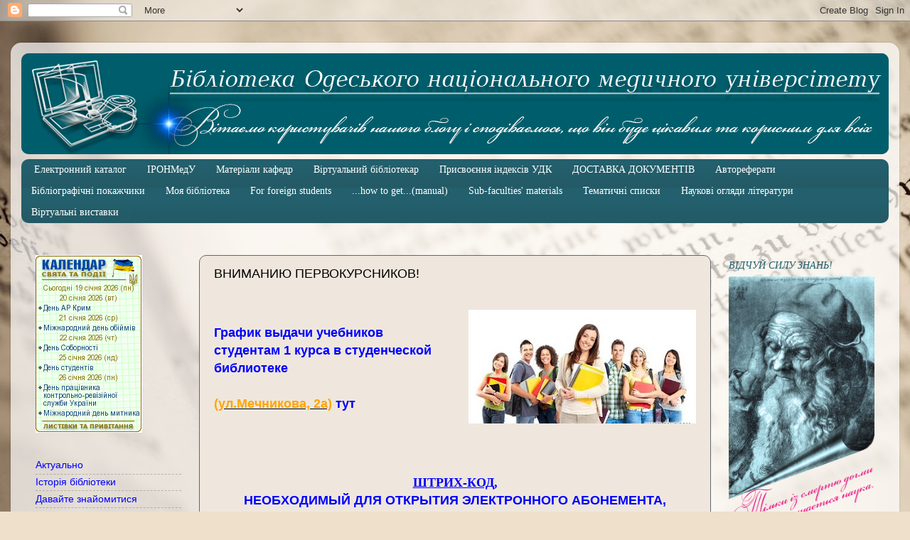

--- FILE ---
content_type: text/html; charset=UTF-8
request_url: http://libblog.odmu.edu.ua/2015/08/blog-post_21.html
body_size: 20036
content:
<!DOCTYPE html>
<html class='v2' dir='ltr' lang='uk'>
<head>
<link href='https://www.blogger.com/static/v1/widgets/335934321-css_bundle_v2.css' rel='stylesheet' type='text/css'/>
<meta content='width=1100' name='viewport'/>
<meta content='text/html; charset=UTF-8' http-equiv='Content-Type'/>
<meta content='blogger' name='generator'/>
<link href='http://libblog.odmu.edu.ua/favicon.ico' rel='icon' type='image/x-icon'/>
<link href='http://libblog.odmu.edu.ua/2015/08/blog-post_21.html' rel='canonical'/>
<link rel="alternate" type="application/atom+xml" title="Бібліотека Одеського національного медичного університету  - Atom" href="http://libblog.odmu.edu.ua/feeds/posts/default" />
<link rel="alternate" type="application/rss+xml" title="Бібліотека Одеського національного медичного університету  - RSS" href="http://libblog.odmu.edu.ua/feeds/posts/default?alt=rss" />
<link rel="service.post" type="application/atom+xml" title="Бібліотека Одеського національного медичного університету  - Atom" href="https://www.blogger.com/feeds/111392087428032555/posts/default" />

<link rel="alternate" type="application/atom+xml" title="Бібліотека Одеського національного медичного університету  - Atom" href="http://libblog.odmu.edu.ua/feeds/6046258626378260926/comments/default" />
<!--Can't find substitution for tag [blog.ieCssRetrofitLinks]-->
<link href='https://blogger.googleusercontent.com/img/b/R29vZ2xl/AVvXsEgeSsuTPR-9shRDMSB-KdfZvQenaE5PEl6fIj6bzXoJ_RwMpPr3cR1mATSDQ7KbDa-QNYKjiAPG8x9AhU7igD0aDZEjB1OAbv1UTHBTd2Rc37OOXfQ3hlHMpMtIl-Osg8TdvmhGK6_dpXWF/s320/1281557640_fvmwymq1urcbi7o.jpg' rel='image_src'/>
<meta content='http://libblog.odmu.edu.ua/2015/08/blog-post_21.html' property='og:url'/>
<meta content='ВНИМАНИЮ ПЕРВОКУРСНИКОВ!' property='og:title'/>
<meta content='     График выдачи учебников студентам 1 курса в студенческой библиотеке   (ул.Мечникова, 2а)  тут            ШТРИХ-КОД,   НЕОБХОДИМЫЙ ДЛЯ О...' property='og:description'/>
<meta content='https://blogger.googleusercontent.com/img/b/R29vZ2xl/AVvXsEgeSsuTPR-9shRDMSB-KdfZvQenaE5PEl6fIj6bzXoJ_RwMpPr3cR1mATSDQ7KbDa-QNYKjiAPG8x9AhU7igD0aDZEjB1OAbv1UTHBTd2Rc37OOXfQ3hlHMpMtIl-Osg8TdvmhGK6_dpXWF/w1200-h630-p-k-no-nu/1281557640_fvmwymq1urcbi7o.jpg' property='og:image'/>
<title>Бібліотека Одеського національного медичного університету : ВНИМАНИЮ ПЕРВОКУРСНИКОВ!</title>
<style id='page-skin-1' type='text/css'><!--
/*-----------------------------------------------
Blogger Template Style
Name:     Picture Window
Designer: Blogger
URL:      www.blogger.com
----------------------------------------------- */
/* Content
----------------------------------------------- */
body {
font: normal normal 15px Arial, Tahoma, Helvetica, FreeSans, sans-serif;
color: #000000;
background: #efe0cb url(//themes.googleusercontent.com/image?id=1JnaUR617vN187sHsY6g8xNVF6pVifULShzBF9uPMSFikevM4uUZDbk_YpKb1eq7yvnoA) no-repeat fixed top center /* Credit: sndr (http://www.istockphoto.com/googleimages.php?id=5888266&platform=blogger) */;
}
html body .region-inner {
min-width: 0;
max-width: 100%;
width: auto;
}
.content-outer {
font-size: 90%;
}
a:link {
text-decoration:none;
color: #0000ff;
}
a:visited {
text-decoration:none;
color: #ff0000;
}
a:hover {
text-decoration:underline;
color: #ff00ff;
}
.content-outer {
background: transparent url(//www.blogblog.com/1kt/transparent/white80.png) repeat scroll top left;
-moz-border-radius: 15px;
-webkit-border-radius: 15px;
-goog-ms-border-radius: 15px;
border-radius: 15px;
-moz-box-shadow: 0 0 3px rgba(0, 0, 0, .15);
-webkit-box-shadow: 0 0 3px rgba(0, 0, 0, .15);
-goog-ms-box-shadow: 0 0 3px rgba(0, 0, 0, .15);
box-shadow: 0 0 3px rgba(0, 0, 0, .15);
margin: 30px auto;
}
.content-inner {
padding: 15px;
}
/* Header
----------------------------------------------- */
.header-outer {
background: #235f6c url(//www.blogblog.com/1kt/transparent/header_gradient_shade.png) repeat-x scroll top left;
_background-image: none;
color: #ffffff;
-moz-border-radius: 10px;
-webkit-border-radius: 10px;
-goog-ms-border-radius: 10px;
border-radius: 10px;
}
.Header img, .Header #header-inner {
-moz-border-radius: 10px;
-webkit-border-radius: 10px;
-goog-ms-border-radius: 10px;
border-radius: 10px;
}
.header-inner .Header .titlewrapper,
.header-inner .Header .descriptionwrapper {
padding-left: 30px;
padding-right: 30px;
}
.Header h1 {
font: normal normal 30px Arial, Tahoma, Helvetica, FreeSans, sans-serif;
text-shadow: 1px 1px 3px rgba(0, 0, 0, 0.3);
}
.Header h1 a {
color: #ffffff;
}
.Header .description {
font-size: 130%;
}
/* Tabs
----------------------------------------------- */
.tabs-inner {
margin: .5em 0 0;
padding: 0;
}
.tabs-inner .section {
margin: 0;
}
.tabs-inner .widget ul {
padding: 0;
background: #235f6c url(//www.blogblog.com/1kt/transparent/tabs_gradient_shade.png) repeat scroll bottom;
-moz-border-radius: 10px;
-webkit-border-radius: 10px;
-goog-ms-border-radius: 10px;
border-radius: 10px;
}
.tabs-inner .widget li {
border: none;
}
.tabs-inner .widget li a {
display: inline-block;
padding: .5em 1em;
margin-right: 0;
color: #ffffff;
font: normal normal 14px 'Times New Roman', Times, FreeSerif, serif;
-moz-border-radius: 0 0 0 0;
-webkit-border-top-left-radius: 0;
-webkit-border-top-right-radius: 0;
-goog-ms-border-radius: 0 0 0 0;
border-radius: 0 0 0 0;
background: transparent none no-repeat scroll top left;
border-right: 1px solid #235f6c;
}
.tabs-inner .widget li:first-child a {
padding-left: 1.25em;
-moz-border-radius-topleft: 10px;
-moz-border-radius-bottomleft: 10px;
-webkit-border-top-left-radius: 10px;
-webkit-border-bottom-left-radius: 10px;
-goog-ms-border-top-left-radius: 10px;
-goog-ms-border-bottom-left-radius: 10px;
border-top-left-radius: 10px;
border-bottom-left-radius: 10px;
}
.tabs-inner .widget li.selected a,
.tabs-inner .widget li a:hover {
position: relative;
z-index: 1;
background: #0000ff url(//www.blogblog.com/1kt/transparent/tabs_gradient_shade.png) repeat scroll bottom;
color: #f5ffe9;
-moz-box-shadow: 0 0 0 rgba(0, 0, 0, .15);
-webkit-box-shadow: 0 0 0 rgba(0, 0, 0, .15);
-goog-ms-box-shadow: 0 0 0 rgba(0, 0, 0, .15);
box-shadow: 0 0 0 rgba(0, 0, 0, .15);
}
/* Headings
----------------------------------------------- */
h2 {
font: italic normal 14px Georgia, Utopia, 'Palatino Linotype', Palatino, serif;
text-transform: uppercase;
color: #235f6c;
margin: .5em 0;
}
/* Main
----------------------------------------------- */
.main-outer {
background: transparent none repeat scroll top center;
-moz-border-radius: 0 0 0 0;
-webkit-border-top-left-radius: 0;
-webkit-border-top-right-radius: 0;
-webkit-border-bottom-left-radius: 0;
-webkit-border-bottom-right-radius: 0;
-goog-ms-border-radius: 0 0 0 0;
border-radius: 0 0 0 0;
-moz-box-shadow: 0 0 0 rgba(0, 0, 0, .15);
-webkit-box-shadow: 0 0 0 rgba(0, 0, 0, .15);
-goog-ms-box-shadow: 0 0 0 rgba(0, 0, 0, .15);
box-shadow: 0 0 0 rgba(0, 0, 0, .15);
}
.main-inner {
padding: 15px 5px 20px;
}
.main-inner .column-center-inner {
padding: 0 0;
}
.main-inner .column-left-inner {
padding-left: 0;
}
.main-inner .column-right-inner {
padding-right: 0;
}
/* Posts
----------------------------------------------- */
h3.post-title {
margin: 0;
font: normal normal 18px Arial, Tahoma, Helvetica, FreeSans, sans-serif;
}
.comments h4 {
margin: 1em 0 0;
font: normal normal 18px Arial, Tahoma, Helvetica, FreeSans, sans-serif;
}
.date-header span {
color: #ff00ff;
}
.post-outer {
background-color: #efe7dd;
border: solid 1px #666666;
-moz-border-radius: 10px;
-webkit-border-radius: 10px;
border-radius: 10px;
-goog-ms-border-radius: 10px;
padding: 15px 20px;
margin: 0 -20px 20px;
}
.post-body {
line-height: 1.4;
font-size: 110%;
position: relative;
}
.post-header {
margin: 0 0 1.5em;
color: #a7a7a7;
line-height: 1.6;
}
.post-footer {
margin: .5em 0 0;
color: #a7a7a7;
line-height: 1.6;
}
#blog-pager {
font-size: 140%
}
#comments .comment-author {
padding-top: 1.5em;
border-top: dashed 1px #ccc;
border-top: dashed 1px rgba(128, 128, 128, .5);
background-position: 0 1.5em;
}
#comments .comment-author:first-child {
padding-top: 0;
border-top: none;
}
.avatar-image-container {
margin: .2em 0 0;
}
/* Comments
----------------------------------------------- */
.comments .comments-content .icon.blog-author {
background-repeat: no-repeat;
background-image: url([data-uri]);
}
.comments .comments-content .loadmore a {
border-top: 1px solid #ff00ff;
border-bottom: 1px solid #ff00ff;
}
.comments .continue {
border-top: 2px solid #ff00ff;
}
/* Widgets
----------------------------------------------- */
.widget ul, .widget #ArchiveList ul.flat {
padding: 0;
list-style: none;
}
.widget ul li, .widget #ArchiveList ul.flat li {
border-top: dashed 1px #ccc;
border-top: dashed 1px rgba(128, 128, 128, .5);
}
.widget ul li:first-child, .widget #ArchiveList ul.flat li:first-child {
border-top: none;
}
.widget .post-body ul {
list-style: disc;
}
.widget .post-body ul li {
border: none;
}
/* Footer
----------------------------------------------- */
.footer-outer {
color:#ffffff;
background: transparent url(https://resources.blogblog.com/blogblog/data/1kt/transparent/black50.png) repeat scroll top left;
-moz-border-radius: 10px 10px 10px 10px;
-webkit-border-top-left-radius: 10px;
-webkit-border-top-right-radius: 10px;
-webkit-border-bottom-left-radius: 10px;
-webkit-border-bottom-right-radius: 10px;
-goog-ms-border-radius: 10px 10px 10px 10px;
border-radius: 10px 10px 10px 10px;
-moz-box-shadow: 0 0 0 rgba(0, 0, 0, .15);
-webkit-box-shadow: 0 0 0 rgba(0, 0, 0, .15);
-goog-ms-box-shadow: 0 0 0 rgba(0, 0, 0, .15);
box-shadow: 0 0 0 rgba(0, 0, 0, .15);
}
.footer-inner {
padding: 10px 5px 20px;
}
.footer-outer a {
color: #0000ff;
}
.footer-outer a:visited {
color: #ff0000;
}
.footer-outer a:hover {
color: #ff00ff;
}
.footer-outer .widget h2 {
color: #ffffff;
}
/* Mobile
----------------------------------------------- */
html body.mobile {
height: auto;
}
html body.mobile {
min-height: 480px;
background-size: 100% auto;
}
.mobile .body-fauxcolumn-outer {
background: transparent none repeat scroll top left;
}
html .mobile .mobile-date-outer, html .mobile .blog-pager {
border-bottom: none;
background: transparent none repeat scroll top center;
margin-bottom: 10px;
}
.mobile .date-outer {
background: transparent none repeat scroll top center;
}
.mobile .header-outer, .mobile .main-outer,
.mobile .post-outer, .mobile .footer-outer {
-moz-border-radius: 0;
-webkit-border-radius: 0;
-goog-ms-border-radius: 0;
border-radius: 0;
}
.mobile .content-outer,
.mobile .main-outer,
.mobile .post-outer {
background: inherit;
border: none;
}
.mobile .content-outer {
font-size: 100%;
}
.mobile-link-button {
background-color: #0000ff;
}
.mobile-link-button a:link, .mobile-link-button a:visited {
color: #efe7dd;
}
.mobile-index-contents {
color: #000000;
}
.mobile .tabs-inner .PageList .widget-content {
background: #0000ff url(//www.blogblog.com/1kt/transparent/tabs_gradient_shade.png) repeat scroll bottom;
color: #f5ffe9;
}
.mobile .tabs-inner .PageList .widget-content .pagelist-arrow {
border-left: 1px solid #235f6c;
}

--></style>
<style id='template-skin-1' type='text/css'><!--
body {
min-width: 1250px;
}
.content-outer, .content-fauxcolumn-outer, .region-inner {
min-width: 1250px;
max-width: 1250px;
_width: 1250px;
}
.main-inner .columns {
padding-left: 250px;
padding-right: 250px;
}
.main-inner .fauxcolumn-center-outer {
left: 250px;
right: 250px;
/* IE6 does not respect left and right together */
_width: expression(this.parentNode.offsetWidth -
parseInt("250px") -
parseInt("250px") + 'px');
}
.main-inner .fauxcolumn-left-outer {
width: 250px;
}
.main-inner .fauxcolumn-right-outer {
width: 250px;
}
.main-inner .column-left-outer {
width: 250px;
right: 100%;
margin-left: -250px;
}
.main-inner .column-right-outer {
width: 250px;
margin-right: -250px;
}
#layout {
min-width: 0;
}
#layout .content-outer {
min-width: 0;
width: 800px;
}
#layout .region-inner {
min-width: 0;
width: auto;
}
body#layout div.add_widget {
padding: 8px;
}
body#layout div.add_widget a {
margin-left: 32px;
}
--></style>
<style>
    body {background-image:url(\/\/themes.googleusercontent.com\/image?id=1JnaUR617vN187sHsY6g8xNVF6pVifULShzBF9uPMSFikevM4uUZDbk_YpKb1eq7yvnoA);}
    
@media (max-width: 200px) { body {background-image:url(\/\/themes.googleusercontent.com\/image?id=1JnaUR617vN187sHsY6g8xNVF6pVifULShzBF9uPMSFikevM4uUZDbk_YpKb1eq7yvnoA&options=w200);}}
@media (max-width: 400px) and (min-width: 201px) { body {background-image:url(\/\/themes.googleusercontent.com\/image?id=1JnaUR617vN187sHsY6g8xNVF6pVifULShzBF9uPMSFikevM4uUZDbk_YpKb1eq7yvnoA&options=w400);}}
@media (max-width: 800px) and (min-width: 401px) { body {background-image:url(\/\/themes.googleusercontent.com\/image?id=1JnaUR617vN187sHsY6g8xNVF6pVifULShzBF9uPMSFikevM4uUZDbk_YpKb1eq7yvnoA&options=w800);}}
@media (max-width: 1200px) and (min-width: 801px) { body {background-image:url(\/\/themes.googleusercontent.com\/image?id=1JnaUR617vN187sHsY6g8xNVF6pVifULShzBF9uPMSFikevM4uUZDbk_YpKb1eq7yvnoA&options=w1200);}}
/* Last tag covers anything over one higher than the previous max-size cap. */
@media (min-width: 1201px) { body {background-image:url(\/\/themes.googleusercontent.com\/image?id=1JnaUR617vN187sHsY6g8xNVF6pVifULShzBF9uPMSFikevM4uUZDbk_YpKb1eq7yvnoA&options=w1600);}}
  </style>
<link href='https://www.blogger.com/dyn-css/authorization.css?targetBlogID=111392087428032555&amp;zx=e4843f77-369f-47fd-9694-ec721826d5ae' media='none' onload='if(media!=&#39;all&#39;)media=&#39;all&#39;' rel='stylesheet'/><noscript><link href='https://www.blogger.com/dyn-css/authorization.css?targetBlogID=111392087428032555&amp;zx=e4843f77-369f-47fd-9694-ec721826d5ae' rel='stylesheet'/></noscript>
<meta name='google-adsense-platform-account' content='ca-host-pub-1556223355139109'/>
<meta name='google-adsense-platform-domain' content='blogspot.com'/>

<!-- data-ad-client=ca-pub-3944409596920171 -->

<link rel="stylesheet" href="https://fonts.googleapis.com/css2?display=swap&family=Pacifico&family=Quicksand&family=PT+Serif&family=Josefin+Sans"></head>
<body class='loading variant-shade'>
<div class='navbar section' id='navbar' name='Панель навігації'><div class='widget Navbar' data-version='1' id='Navbar1'><script type="text/javascript">
    function setAttributeOnload(object, attribute, val) {
      if(window.addEventListener) {
        window.addEventListener('load',
          function(){ object[attribute] = val; }, false);
      } else {
        window.attachEvent('onload', function(){ object[attribute] = val; });
      }
    }
  </script>
<div id="navbar-iframe-container"></div>
<script type="text/javascript" src="https://apis.google.com/js/platform.js"></script>
<script type="text/javascript">
      gapi.load("gapi.iframes:gapi.iframes.style.bubble", function() {
        if (gapi.iframes && gapi.iframes.getContext) {
          gapi.iframes.getContext().openChild({
              url: 'https://www.blogger.com/navbar/111392087428032555?po\x3d6046258626378260926\x26origin\x3dhttp://libblog.odmu.edu.ua',
              where: document.getElementById("navbar-iframe-container"),
              id: "navbar-iframe"
          });
        }
      });
    </script><script type="text/javascript">
(function() {
var script = document.createElement('script');
script.type = 'text/javascript';
script.src = '//pagead2.googlesyndication.com/pagead/js/google_top_exp.js';
var head = document.getElementsByTagName('head')[0];
if (head) {
head.appendChild(script);
}})();
</script>
</div></div>
<div class='body-fauxcolumns'>
<div class='fauxcolumn-outer body-fauxcolumn-outer'>
<div class='cap-top'>
<div class='cap-left'></div>
<div class='cap-right'></div>
</div>
<div class='fauxborder-left'>
<div class='fauxborder-right'></div>
<div class='fauxcolumn-inner'>
</div>
</div>
<div class='cap-bottom'>
<div class='cap-left'></div>
<div class='cap-right'></div>
</div>
</div>
</div>
<div class='content'>
<div class='content-fauxcolumns'>
<div class='fauxcolumn-outer content-fauxcolumn-outer'>
<div class='cap-top'>
<div class='cap-left'></div>
<div class='cap-right'></div>
</div>
<div class='fauxborder-left'>
<div class='fauxborder-right'></div>
<div class='fauxcolumn-inner'>
</div>
</div>
<div class='cap-bottom'>
<div class='cap-left'></div>
<div class='cap-right'></div>
</div>
</div>
</div>
<div class='content-outer'>
<div class='content-cap-top cap-top'>
<div class='cap-left'></div>
<div class='cap-right'></div>
</div>
<div class='fauxborder-left content-fauxborder-left'>
<div class='fauxborder-right content-fauxborder-right'></div>
<div class='content-inner'>
<header>
<div class='header-outer'>
<div class='header-cap-top cap-top'>
<div class='cap-left'></div>
<div class='cap-right'></div>
</div>
<div class='fauxborder-left header-fauxborder-left'>
<div class='fauxborder-right header-fauxborder-right'></div>
<div class='region-inner header-inner'>
<div class='header section' id='header' name='Заголовок'><div class='widget Header' data-version='1' id='Header1'>
<div id='header-inner'>
<a href='http://libblog.odmu.edu.ua/' style='display: block'>
<img alt='Бібліотека Одеського національного медичного університету ' height='142px; ' id='Header1_headerimg' src='https://blogger.googleusercontent.com/img/b/R29vZ2xl/AVvXsEgUAbcR1lhbaT9NLZDZj1I36EsxYJXQZpcfAMVlg3MN56EH_dRSdwyd2d2kMZJMYHQsS2J8NuC_rL32XrRh05mXF10lk-TXS4hyphenhyphenqyI2Llkpab311bKpqmficD-1TXqjE1kHRQZ7LdI0VPp_/s1600-r/%25D0%2597%25D0%25B0%25D0%25B3%25D0%25BE%25D0%25BB%25D0%25BE%25D0%25B2%25D0%25BE%25D0%25BA.png' style='display: block' width='1228px; '/>
</a>
</div>
</div></div>
</div>
</div>
<div class='header-cap-bottom cap-bottom'>
<div class='cap-left'></div>
<div class='cap-right'></div>
</div>
</div>
</header>
<div class='tabs-outer'>
<div class='tabs-cap-top cap-top'>
<div class='cap-left'></div>
<div class='cap-right'></div>
</div>
<div class='fauxborder-left tabs-fauxborder-left'>
<div class='fauxborder-right tabs-fauxborder-right'></div>
<div class='region-inner tabs-inner'>
<div class='tabs section' id='crosscol' name='Усі стовпці'><div class='widget PageList' data-version='1' id='PageList2'>
<h2>Наукові Огляди Літератури</h2>
<div class='widget-content'>
<ul>
<li>
<a href='http://libblog.odmu.edu.ua/p/blog-page_30.html'>Електронний каталог</a>
</li>
<li>
<a href='http://repo.odmu.edu.ua/xmlui/'>ІРОНМедУ</a>
</li>
<li>
<a href='http://libblog.odmu.edu.ua/p/blog-page_75.html'>Матеріали кафедр</a>
</li>
<li>
<a href='http://libblog.odmu.edu.ua/p/blog-page_78.html'>Віртуальний бібліотекар</a>
</li>
<li>
<a href='http://libblog.odmu.edu.ua/p/blog-page_59.html'>Присвоєння індексів УДК </a>
</li>
<li>
<a href='http://libblog.odmu.edu.ua/p/blog-page_13.html'>ДОСТАВКА ДОКУМЕНТІВ</a>
</li>
<li>
<a href='http://libblog.odmu.edu.ua/p/blog-page_9.html'>Автореферати</a>
</li>
<li>
<a href='http://libblog.odmu.edu.ua/p/blog-page_7.html'>Бібліографічні покажчики</a>
</li>
<li>
<a href='http://my.odmu.edu.ua/lib/'>Моя бібліотека</a>
</li>
<li>
<a href='http://libblog.odmu.edu.ua/p/blog-page_81.html'>For foreign students</a>
</li>
<li>
<a href='http://libblog.odmu.edu.ua/p/blog-page_54.html'>...how to get...(manual)</a>
</li>
<li>
<a href='http://libblog.odmu.edu.ua/p/1-1-httpinfo.html'>Sub-faculties' materials</a>
</li>
<li>
<a href='http://libblog.odmu.edu.ua/p/blog-page_10.html'>Тематичні списки</a>
</li>
<li>
<a href='http://libblog.odmu.edu.ua/p/blog-page_2.html'>Наукові огляди літератури</a>
</li>
<li>
<a href='http://libblog.odmu.edu.ua/p/blog-page_90.html'>Віртуальні виставки</a>
</li>
</ul>
<div class='clear'></div>
</div>
</div></div>
<div class='tabs section' id='crosscol-overflow' name='Cross-Column 2'><div class='widget Translate' data-version='1' id='Translate1'>
<h2 class='title'>Your language...</h2>
<div id='google_translate_element'></div>
<script>
    function googleTranslateElementInit() {
      new google.translate.TranslateElement({
        pageLanguage: 'uk',
        autoDisplay: 'true',
        layout: google.translate.TranslateElement.InlineLayout.SIMPLE
      }, 'google_translate_element');
    }
  </script>
<script src='//translate.google.com/translate_a/element.js?cb=googleTranslateElementInit'></script>
<div class='clear'></div>
</div></div>
</div>
</div>
<div class='tabs-cap-bottom cap-bottom'>
<div class='cap-left'></div>
<div class='cap-right'></div>
</div>
</div>
<div class='main-outer'>
<div class='main-cap-top cap-top'>
<div class='cap-left'></div>
<div class='cap-right'></div>
</div>
<div class='fauxborder-left main-fauxborder-left'>
<div class='fauxborder-right main-fauxborder-right'></div>
<div class='region-inner main-inner'>
<div class='columns fauxcolumns'>
<div class='fauxcolumn-outer fauxcolumn-center-outer'>
<div class='cap-top'>
<div class='cap-left'></div>
<div class='cap-right'></div>
</div>
<div class='fauxborder-left'>
<div class='fauxborder-right'></div>
<div class='fauxcolumn-inner'>
</div>
</div>
<div class='cap-bottom'>
<div class='cap-left'></div>
<div class='cap-right'></div>
</div>
</div>
<div class='fauxcolumn-outer fauxcolumn-left-outer'>
<div class='cap-top'>
<div class='cap-left'></div>
<div class='cap-right'></div>
</div>
<div class='fauxborder-left'>
<div class='fauxborder-right'></div>
<div class='fauxcolumn-inner'>
</div>
</div>
<div class='cap-bottom'>
<div class='cap-left'></div>
<div class='cap-right'></div>
</div>
</div>
<div class='fauxcolumn-outer fauxcolumn-right-outer'>
<div class='cap-top'>
<div class='cap-left'></div>
<div class='cap-right'></div>
</div>
<div class='fauxborder-left'>
<div class='fauxborder-right'></div>
<div class='fauxcolumn-inner'>
</div>
</div>
<div class='cap-bottom'>
<div class='cap-left'></div>
<div class='cap-right'></div>
</div>
</div>
<!-- corrects IE6 width calculation -->
<div class='columns-inner'>
<div class='column-center-outer'>
<div class='column-center-inner'>
<div class='main section' id='main' name='Основний'><div class='widget Blog' data-version='1' id='Blog1'>
<div class='blog-posts hfeed'>

          <div class="date-outer">
        

          <div class="date-posts">
        
<div class='post-outer'>
<div class='post hentry uncustomized-post-template' itemprop='blogPost' itemscope='itemscope' itemtype='http://schema.org/BlogPosting'>
<meta content='https://blogger.googleusercontent.com/img/b/R29vZ2xl/AVvXsEgeSsuTPR-9shRDMSB-KdfZvQenaE5PEl6fIj6bzXoJ_RwMpPr3cR1mATSDQ7KbDa-QNYKjiAPG8x9AhU7igD0aDZEjB1OAbv1UTHBTd2Rc37OOXfQ3hlHMpMtIl-Osg8TdvmhGK6_dpXWF/s320/1281557640_fvmwymq1urcbi7o.jpg' itemprop='image_url'/>
<meta content='111392087428032555' itemprop='blogId'/>
<meta content='6046258626378260926' itemprop='postId'/>
<a name='6046258626378260926'></a>
<h3 class='post-title entry-title' itemprop='name'>
ВНИМАНИЮ ПЕРВОКУРСНИКОВ!
</h3>
<div class='post-header'>
<div class='post-header-line-1'></div>
</div>
<div class='post-body entry-content' id='post-body-6046258626378260926' itemprop='description articleBody'>
<div dir="ltr" style="text-align: left;" trbidi="on">
<br />
<div style="clear: right; float: right; margin-bottom: 1em; margin-left: 1em;">
<a href="https://blogger.googleusercontent.com/img/b/R29vZ2xl/AVvXsEgeSsuTPR-9shRDMSB-KdfZvQenaE5PEl6fIj6bzXoJ_RwMpPr3cR1mATSDQ7KbDa-QNYKjiAPG8x9AhU7igD0aDZEjB1OAbv1UTHBTd2Rc37OOXfQ3hlHMpMtIl-Osg8TdvmhGK6_dpXWF/s1600/1281557640_fvmwymq1urcbi7o.jpg" imageanchor="1" style="clear: right; float: right; margin-bottom: 1em; margin-left: 1em;"><img border="0" height="160" src="https://blogger.googleusercontent.com/img/b/R29vZ2xl/AVvXsEgeSsuTPR-9shRDMSB-KdfZvQenaE5PEl6fIj6bzXoJ_RwMpPr3cR1mATSDQ7KbDa-QNYKjiAPG8x9AhU7igD0aDZEjB1OAbv1UTHBTd2Rc37OOXfQ3hlHMpMtIl-Osg8TdvmhGK6_dpXWF/s320/1281557640_fvmwymq1urcbi7o.jpg" width="320" /></a></div>
<br />
<b><span style="font-size: large;"><span style="color: blue;">График выдачи учебников студентам 1 курса в студенческой библиотеке</span></span></b><br />
<b><span style="font-size: large;"><u><span style="color: orange;"><br /></span></u></span></b>
<b><span style="font-size: large;"><u><span style="color: orange;">(ул.Мечникова, 2а)</span></u></span></b><b><span style="font-size: large;"><a href="http://library.odmu.edu.ua/schedule/" target="_blank"><span style="color: blue;"> тут</span></a><span style="color: blue;">&nbsp;</span></span></b><br />
<span style="color: blue;"><br /></span>
<br />
<div style="text-align: center;">
<span style="color: blue;"><br /></span>
</div>
<div style="text-align: center;">
<span style="color: blue;"><b><span style="font-size: large;"><span style="font-family: &quot;courier new&quot; , &quot;courier&quot; , monospace;"><br /></span></span></b></span></div>
<div style="text-align: center;">
<span style="color: blue;"><b><span style="font-size: large;"><span style="font-family: &quot;times&quot; , &quot;times new roman&quot; , serif;"><u>ШТРИХ-КОД,</u></span></span></b></span></div>
<div style="text-align: center;">
<span style="color: blue;"><b><span style="font-size: large;">НЕОБХОДИМЫЙ ДЛЯ ОТКРЫТИЯ ЭЛЕКТРОННОГО АБОНЕМЕНТА,</span></b></span></div>
<div style="text-align: center;">
<span style="color: blue;"><b><span style="font-size: large;">МОЖНО ПОЛУЧИТЬ &nbsp;</span></b></span></div>
<div style="text-align: center;">
<u><span style="color: blue;"><b><span style="font-size: large;">В ДЕКАНАТА</span></b></span><span style="color: blue;"><b><span style="font-size: large;">Х  с 21 АВГУСТА</span></b></span></u><span style="color: blue;"><b><span style="font-size: large;">.</span></b></span></div>
<div style="text-align: center;">
<span style="color: blue;"><b><span style="font-size: large;"><br /></span></b></span></div>
<div style="text-align: center;">
<b><span style="font-size: large;"><span style="color: orange;">П.С.: не забудьте ознакомиться с <a href="https://drive.google.com/file/d/0B1vANrlpyNsfaTlxMTRfX1VFR3c/view" target="_blank">Памяткой Первокурсника</a></span></span></b><span style="color: blue;"><b><span style="font-size: large;"><br /></span></b></span></div>
</div>
<div style='clear: both;'></div>
</div>
<div class='post-footer'>
<div class='post-footer-line post-footer-line-1'>
<span class='post-author vcard'>
Автор:
<span class='fn' itemprop='author' itemscope='itemscope' itemtype='http://schema.org/Person'>
<meta content='https://www.blogger.com/profile/02809458802909644704' itemprop='url'/>
<a class='g-profile' href='https://www.blogger.com/profile/02809458802909644704' rel='author' title='author profile'>
<span itemprop='name'>Наукова бібліотека</span>
</a>
</span>
</span>
<span class='post-timestamp'>
</span>
<span class='post-comment-link'>
</span>
<span class='post-icons'>
<span class='item-action'>
<a href='https://www.blogger.com/email-post/111392087428032555/6046258626378260926' title='Надіслати допис електронною поштою'>
<img alt='' class='icon-action' height='13' src='https://resources.blogblog.com/img/icon18_email.gif' width='18'/>
</a>
</span>
<span class='item-control blog-admin pid-2101962848'>
<a href='https://www.blogger.com/post-edit.g?blogID=111392087428032555&postID=6046258626378260926&from=pencil' title='Редагувати допис'>
<img alt='' class='icon-action' height='18' src='https://resources.blogblog.com/img/icon18_edit_allbkg.gif' width='18'/>
</a>
</span>
</span>
<div class='post-share-buttons goog-inline-block'>
<a class='goog-inline-block share-button sb-email' href='https://www.blogger.com/share-post.g?blogID=111392087428032555&postID=6046258626378260926&target=email' target='_blank' title='Надіслати електронною поштою'><span class='share-button-link-text'>Надіслати електронною поштою</span></a><a class='goog-inline-block share-button sb-blog' href='https://www.blogger.com/share-post.g?blogID=111392087428032555&postID=6046258626378260926&target=blog' onclick='window.open(this.href, "_blank", "height=270,width=475"); return false;' target='_blank' title='Опублікувати в блозі'><span class='share-button-link-text'>Опублікувати в блозі</span></a><a class='goog-inline-block share-button sb-twitter' href='https://www.blogger.com/share-post.g?blogID=111392087428032555&postID=6046258626378260926&target=twitter' target='_blank' title='Поділитися в X'><span class='share-button-link-text'>Поділитися в X</span></a><a class='goog-inline-block share-button sb-facebook' href='https://www.blogger.com/share-post.g?blogID=111392087428032555&postID=6046258626378260926&target=facebook' onclick='window.open(this.href, "_blank", "height=430,width=640"); return false;' target='_blank' title='Опублікувати у Facebook'><span class='share-button-link-text'>Опублікувати у Facebook</span></a><a class='goog-inline-block share-button sb-pinterest' href='https://www.blogger.com/share-post.g?blogID=111392087428032555&postID=6046258626378260926&target=pinterest' target='_blank' title='Поділитися в Pinterest'><span class='share-button-link-text'>Поділитися в Pinterest</span></a>
</div>
</div>
<div class='post-footer-line post-footer-line-2'>
<span class='post-labels'>
</span>
</div>
<div class='post-footer-line post-footer-line-3'>
<span class='post-location'>
</span>
</div>
</div>
</div>
<div class='comments' id='comments'>
<a name='comments'></a>
<h4>Немає коментарів:</h4>
<div id='Blog1_comments-block-wrapper'>
<dl class='avatar-comment-indent' id='comments-block'>
</dl>
</div>
<p class='comment-footer'>
<div class='comment-form'>
<a name='comment-form'></a>
<h4 id='comment-post-message'>Дописати коментар</h4>
<p>
</p>
<a href='https://www.blogger.com/comment/frame/111392087428032555?po=6046258626378260926&hl=uk&saa=85391&origin=http://libblog.odmu.edu.ua' id='comment-editor-src'></a>
<iframe allowtransparency='true' class='blogger-iframe-colorize blogger-comment-from-post' frameborder='0' height='410px' id='comment-editor' name='comment-editor' src='' width='100%'></iframe>
<script src='https://www.blogger.com/static/v1/jsbin/2830521187-comment_from_post_iframe.js' type='text/javascript'></script>
<script type='text/javascript'>
      BLOG_CMT_createIframe('https://www.blogger.com/rpc_relay.html');
    </script>
</div>
</p>
</div>
</div>

        </div></div>
      
</div>
<div class='blog-pager' id='blog-pager'>
<span id='blog-pager-newer-link'>
<a class='blog-pager-newer-link' href='http://libblog.odmu.edu.ua/2015/10/2015.html' id='Blog1_blog-pager-newer-link' title='Новіша публікація'>Новіша публікація</a>
</span>
<span id='blog-pager-older-link'>
<a class='blog-pager-older-link' href='http://libblog.odmu.edu.ua/2015/08/blog-post_19.html' id='Blog1_blog-pager-older-link' title='Старіша публікація'>Старіша публікація</a>
</span>
<a class='home-link' href='http://libblog.odmu.edu.ua/'>Головна сторінка</a>
</div>
<div class='clear'></div>
<div class='post-feeds'>
<div class='feed-links'>
Підписатися на:
<a class='feed-link' href='http://libblog.odmu.edu.ua/feeds/6046258626378260926/comments/default' target='_blank' type='application/atom+xml'>Дописати коментарі (Atom)</a>
</div>
</div>
</div></div>
</div>
</div>
<div class='column-left-outer'>
<div class='column-left-inner'>
<aside>
<div class='sidebar section' id='sidebar-left-1'><div class='widget HTML' data-version='1' id='HTML1'>
<div class='widget-content'>
<a href="https://www.dilovamova.com/"><img width="150" height="250" border="0" alt="Українське ділове мовлення. Календар свят" title="Українське ділове мовлення. Календар свят" src="https://www.dilovamova.com/images/wpi.cache/informer/informer_04.png" /></a>
</div>
<div class='clear'></div>
</div><div class='widget PageList' data-version='1' id='PageList1'>
<div class='widget-content'>
<ul>
<li>
<a href='http://libblog.odmu.edu.ua/'>Актуально</a>
</li>
<li>
<a href='http://libblog.odmu.edu.ua/p/1903-3.html'>Історія бібліотеки</a>
</li>
<li>
<a href='http://libblog.odmu.edu.ua/p/blog-page_70.html'>Давайте знайомитися</a>
</li>
<li>
<a href='http://libblog.odmu.edu.ua/p/blog-page_83.html'>Адреси і режим роботи</a>
</li>
<li>
<a href='http://libblog.odmu.edu.ua/p/blog-page_94.html'>Порядок підписання обхідних листів </a>
</li>
<li>
<a href='http://libblog.odmu.edu.ua/p/blog-page_99.html'>Ресурси бібліотеки</a>
</li>
<li>
<a href='http://libblog.odmu.edu.ua/p/blog-page_27.html'>Електронні ресурси</a>
</li>
<li>
<a href='http://libblog.odmu.edu.ua/p/blog-page_64.html'>Електронні медичні журнали </a>
</li>
<li>
<a href='http://libblog.odmu.edu.ua/p/2.html'>Періодичні видання ОНМедУ </a>
</li>
<li>
<a href='http://libblog.odmu.edu.ua/p/blog-page_75.html'>Матеріали кафедр</a>
</li>
<li>
<a href='http://libblog.odmu.edu.ua/p/blog-page_26.html'>Пам&#8217;ятка першокурсника</a>
</li>
<li>
<a href='http://libblog.odmu.edu.ua/p/blog-page_67.html'>Нормативна база медичної галузі</a>
</li>
<li>
<a href='http://libblog.odmu.edu.ua/p/blog-page_18.html'>Академічна доброчесність</a>
</li>
<li>
<a href='http://libblog.odmu.edu.ua/p/blog-page_19.html'>Клінічні протоколи</a>
</li>
<li>
<a href='http://libblog.odmu.edu.ua/p/blog-page_86.html'>Міжнародні інформаційні та текстові бази даних</a>
</li>
<li>
<a href='http://libblog.odmu.edu.ua/p/blog-page_90.html'>Віртуальні виставки</a>
</li>
<li>
<a href='https://mon.gov.ua/nauka/nauka-2/atestatsiya-kadriv-vishchoi-kvalifikatsii/naukovi-fakhovi-vidannya'>Наукові фахові видання</a>
</li>
<li>
<a href='http://nfv.ukrintei.ua/'>РЕЄСТР наукових видань України</a>
</li>
<li>
<a href='http://odmu-bib.blogspot.com/p/blog-page_8912.html'>На допомогу науковим співробітникам</a>
</li>
</ul>
<div class='clear'></div>
</div>
</div><div class='widget Image' data-version='1' id='Image2'>
<h2>- - - - - - - - - - - - - - - - - - - - - - - -</h2>
<div class='widget-content'>
<a href='http://www.moz.gov.ua/ua/portal/'>
<img alt='- - - - - - - - - - - - - - - - - - - - - - - -' height='55' id='Image2_img' src='https://blogger.googleusercontent.com/img/b/R29vZ2xl/AVvXsEgpuREr8Xog_7drxl1UF95iU-UDC6LWwUvPEvW2wyv9iRVlsONEAdA28IOYMVGP-9ZbFffPNLr-bXWbXlQkiiupQofsx_r_wLvkwPiDBySJExcZDnf8OTspZG2HavvuoyA1Aa-MuNqcosb7/s205/MO%25D0%2597.png' width='205'/>
</a>
<br/>
<span class='caption'>МОЗ України</span>
</div>
<div class='clear'></div>
</div><div class='widget Image' data-version='1' id='Image22'>
<h2>- - - - - - - - - - - - - - - - - - - - - - - -</h2>
<div class='widget-content'>
<a href='http://mon.gov.ua'>
<img alt='- - - - - - - - - - - - - - - - - - - - - - - -' height='55' id='Image22_img' src='https://blogger.googleusercontent.com/img/b/R29vZ2xl/AVvXsEjPp6LAmSP6mS9M2X917281qu8LIZs8llTNlHC6onPLj1Vct5SMVBtoiPtcvUXwcxnizU6jrk7CoPPc_2o7WI43oHHhBYE0Vz7pLqQmpQUDvTr4mn75ywFbJ-zs6GmIDqdMZniWlJ3c9HFX/s1600/MON.png' width='205'/>
</a>
<br/>
<span class='caption'>МОН України</span>
</div>
<div class='clear'></div>
</div><div class='widget Image' data-version='1' id='Image21'>
<h2>- - - - - - - - - - - - - - - - - - - - - - - -</h2>
<div class='widget-content'>
<a href='http://onmedu.edu.ua'>
<img alt='- - - - - - - - - - - - - - - - - - - - - - - -' height='55' id='Image21_img' src='https://blogger.googleusercontent.com/img/b/R29vZ2xl/AVvXsEj7OrbuRrvb1CK0M3XKTmu-Ala3iXT2KJClIyCYRd_gIJoz9UaQ9_SjYgACgSJ6gdpaAYdDJNx4I6S3WLGyAuJnanNsFm_L3w_tLjOmTYPRAfBVVyKQN9jgvi4EmdFuxcSnyvLvqTHmC1xO/s1600/%25D0%259E%25D0%259D%25D0%259C%25D0%25B5%25D0%25B4%25D0%25A3.png' width='205'/>
</a>
<br/>
<span class='caption'>ОНМедУ</span>
</div>
<div class='clear'></div>
</div><div class='widget Image' data-version='1' id='Image11'>
<h2>- - - - - - - - - - - - - - - - - - - - - - - -</h2>
<div class='widget-content'>
<a href='http://testcentr.org.ua/'>
<img alt='- - - - - - - - - - - - - - - - - - - - - - - -' height='55' id='Image11_img' src='https://blogger.googleusercontent.com/img/b/R29vZ2xl/AVvXsEjUoCKOrnoi0g8lFqupIn_2-B9ARjND23xaoYHwja9lSImfZUR6-W_pTmO-k8MzoKP00wNQm7EUgekzkC_Nmgo_-sJ6G2Sq4b1yW5BP04CfyZE0lhcqF47PZRqcqjQnfdZCHL8myP-mkGYh/s1600-r/%25D0%259A%25D0%25BE%25D1%2580%25D0%25B8%25D1%2581%25D0%25BD%25D1%2596+%25D0%25BF%25D0%25BE%25D1%2581%25D0%25B8%25D0%25BB%25D0%25B0%25D0%25BD%25D0%25BD%25D1%258F.png' width='205'/>
</a>
<br/>
<span class='caption'>Крок</span>
</div>
<div class='clear'></div>
</div><div class='widget Image' data-version='1' id='Image12'>
<h2>- - - - - - - - - - - - - - - - - - - - - - -</h2>
<div class='widget-content'>
<a href='http://www.sciencedirect.com/'>
<img alt='- - - - - - - - - - - - - - - - - - - - - - -' height='55' id='Image12_img' src='https://blogger.googleusercontent.com/img/b/R29vZ2xl/AVvXsEhSemkeajr9I0GFQtStXK82xv8u8qofpRzl0OqDBbKoQFJlDTF76kTsP6-IuBu4N8ZGTaNjHoyb5F7fr-swY6uV43c_ApHGRZbC0lFOEqcUsp5rXZU8i5Ms2tjB5JQFSKmhhYPQXPICWCmM/s1600-r/Science+Direct.png' width='205'/>
</a>
<br/>
<span class='caption'>Наукова база даних Science Direct</span>
</div>
<div class='clear'></div>
</div><div class='widget Image' data-version='1' id='Image14'>
<h2>- - - - - - - - - - - - - - - - - - - - - - - -</h2>
<div class='widget-content'>
<a href='http://www.bioone.org/'>
<img alt='- - - - - - - - - - - - - - - - - - - - - - - -' height='55' id='Image14_img' src='https://blogger.googleusercontent.com/img/b/R29vZ2xl/AVvXsEjt4hlk2M6iutB0qh5DPUzWFsU40aIAKWP5lCf0j4yQ02bwu2G4YMrgyzjD0GfV5MGzo66KTDNEv4PvBBMLHol60FeigeJUoDFXHavyrQ1l6UVpMyZzjhKe0mBW9hZIQA1_458y_WoXBX5Q/s1600-r/Bio+One.png' width='205'/>
</a>
<br/>
<span class='caption'>Некомерційний видавець</span>
</div>
<div class='clear'></div>
</div><div class='widget Image' data-version='1' id='Image15'>
<h2>- - - - - - - - - - - - - - - - - - - - - - - -</h2>
<div class='widget-content'>
<a href='http://www.who.int/hinari/promotional_materials/ru/'>
<img alt='- - - - - - - - - - - - - - - - - - - - - - - -' height='58' id='Image15_img' src='https://blogger.googleusercontent.com/img/b/R29vZ2xl/AVvXsEjNyrqN_cYDyVq8yRDJLk5FJpiYoaM1daPLAOisWlQBEUkG1Fe_zetJghyXlg8_Agmh1cYWULM_IhGmk97FWkKXH13qq0QqK7TyBNmmn5e0Z7hqSzDuqvLf7sSPPtOJcrWirUoGef8cyhOD/s1600-r/Hinari.png' width='205'/>
</a>
<br/>
<span class='caption'>Наукові дослідження в галузі охорони здоров&#8217;я</span>
</div>
<div class='clear'></div>
</div><div class='widget Image' data-version='1' id='Image13'>
<h2>- - - - - - - - - - - - - - - - - - - - - - - -</h2>
<div class='widget-content'>
<a href='https://doaj.org/'>
<img alt='- - - - - - - - - - - - - - - - - - - - - - - -' height='55' id='Image13_img' src='https://blogger.googleusercontent.com/img/b/R29vZ2xl/AVvXsEiyiAYUzxOI4FlvgWuh0LuqmHTQYpb2p0jQeSjt5griZu454Y1D9VAl93xVEiNiKIC2wBNGKsMODdbL_KJFXDoWS1VF4Ry5UIXViXnThB7FOO8MFpVPz8i0r8PEBZFkgzO91aPIv2P9fgGP/s1600-r/DOAJ.png' width='205'/>
</a>
<br/>
<span class='caption'>Інформаційна база журналів відкритого доступу</span>
</div>
<div class='clear'></div>
</div><div class='widget Image' data-version='1' id='Image1'>
<h2>- - - - - - - - - - - - - - - - - - - - - - - -</h2>
<div class='widget-content'>
<a href='http://nauka.in.ua/'>
<img alt='- - - - - - - - - - - - - - - - - - - - - - - -' height='55' id='Image1_img' src='https://blogger.googleusercontent.com/img/b/R29vZ2xl/AVvXsEjdZemcmKZOJ2K0e5h3K2-aPldv1AllSyig3NkxMIpp9sZrGhBkrGC9UV9EWNqcTpkeH_60KdTyvJs5VSE55xv7vIZJ8gQEl3hozuEVoy-yqj0fM6OejvXdLTymCzJjcjQDghITj45KIlIy/s205/%25D0%25A3%25D0%259D%25D0%259A.png' width='205'/>
</a>
<br/>
<span class='caption'>Український науковий клуб</span>
</div>
<div class='clear'></div>
</div><div class='widget Image' data-version='1' id='Image3'>
<h2>- - - - - - - - - - - - - - - - - - - - - - - -</h2>
<div class='widget-content'>
<a href='http://uran.net.ua/index.htm'>
<img alt='- - - - - - - - - - - - - - - - - - - - - - - -' height='55' id='Image3_img' src='https://blogger.googleusercontent.com/img/b/R29vZ2xl/AVvXsEghuDZPIiH34fmuo5G8NBDLMNyoowD8wf-QnuWZC1KqZ5zJ7XPx9w_d5QFzyjA8iarb3_lNLJkTmxEJrJYa2jf8Qg-mw2VaXjoStLfwEXGXc7Vqi5r8KsBKSX1MUCD2ojIhrDM8lK3OMs6b/s205/URAN.png' width='205'/>
</a>
<br/>
<span class='caption'>Асоціація УРАН</span>
</div>
<div class='clear'></div>
</div><div class='widget BlogArchive' data-version='1' id='BlogArchive1'>
<h2>Архів блогу</h2>
<div class='widget-content'>
<div id='ArchiveList'>
<div id='BlogArchive1_ArchiveList'>
<select id='BlogArchive1_ArchiveMenu'>
<option value=''>Архів блогу</option>
<option value='http://libblog.odmu.edu.ua/2026/01/'>січня (2)</option>
<option value='http://libblog.odmu.edu.ua/2025/12/'>грудня (1)</option>
<option value='http://libblog.odmu.edu.ua/2025/11/'>листопада (5)</option>
<option value='http://libblog.odmu.edu.ua/2025/10/'>жовтня (3)</option>
<option value='http://libblog.odmu.edu.ua/2025/09/'>вересня (5)</option>
<option value='http://libblog.odmu.edu.ua/2025/08/'>серпня (4)</option>
<option value='http://libblog.odmu.edu.ua/2025/06/'>червня (3)</option>
<option value='http://libblog.odmu.edu.ua/2025/05/'>травня (4)</option>
<option value='http://libblog.odmu.edu.ua/2025/04/'>квітня (4)</option>
<option value='http://libblog.odmu.edu.ua/2025/03/'>березня (5)</option>
<option value='http://libblog.odmu.edu.ua/2025/02/'>лютого (6)</option>
<option value='http://libblog.odmu.edu.ua/2025/01/'>січня (3)</option>
<option value='http://libblog.odmu.edu.ua/2024/12/'>грудня (6)</option>
<option value='http://libblog.odmu.edu.ua/2024/11/'>листопада (5)</option>
<option value='http://libblog.odmu.edu.ua/2024/10/'>жовтня (4)</option>
<option value='http://libblog.odmu.edu.ua/2024/09/'>вересня (7)</option>
<option value='http://libblog.odmu.edu.ua/2024/08/'>серпня (5)</option>
<option value='http://libblog.odmu.edu.ua/2024/07/'>липня (3)</option>
<option value='http://libblog.odmu.edu.ua/2024/06/'>червня (5)</option>
<option value='http://libblog.odmu.edu.ua/2024/05/'>травня (10)</option>
<option value='http://libblog.odmu.edu.ua/2024/04/'>квітня (3)</option>
<option value='http://libblog.odmu.edu.ua/2024/03/'>березня (3)</option>
<option value='http://libblog.odmu.edu.ua/2024/02/'>лютого (6)</option>
<option value='http://libblog.odmu.edu.ua/2024/01/'>січня (3)</option>
<option value='http://libblog.odmu.edu.ua/2023/12/'>грудня (7)</option>
<option value='http://libblog.odmu.edu.ua/2023/11/'>листопада (5)</option>
<option value='http://libblog.odmu.edu.ua/2023/10/'>жовтня (7)</option>
<option value='http://libblog.odmu.edu.ua/2023/09/'>вересня (3)</option>
<option value='http://libblog.odmu.edu.ua/2023/08/'>серпня (4)</option>
<option value='http://libblog.odmu.edu.ua/2023/07/'>липня (3)</option>
<option value='http://libblog.odmu.edu.ua/2023/06/'>червня (6)</option>
<option value='http://libblog.odmu.edu.ua/2023/05/'>травня (5)</option>
<option value='http://libblog.odmu.edu.ua/2023/04/'>квітня (7)</option>
<option value='http://libblog.odmu.edu.ua/2023/03/'>березня (8)</option>
<option value='http://libblog.odmu.edu.ua/2023/02/'>лютого (2)</option>
<option value='http://libblog.odmu.edu.ua/2023/01/'>січня (4)</option>
<option value='http://libblog.odmu.edu.ua/2022/12/'>грудня (5)</option>
<option value='http://libblog.odmu.edu.ua/2022/11/'>листопада (6)</option>
<option value='http://libblog.odmu.edu.ua/2022/10/'>жовтня (2)</option>
<option value='http://libblog.odmu.edu.ua/2022/09/'>вересня (6)</option>
<option value='http://libblog.odmu.edu.ua/2022/08/'>серпня (4)</option>
<option value='http://libblog.odmu.edu.ua/2022/07/'>липня (4)</option>
<option value='http://libblog.odmu.edu.ua/2022/06/'>червня (2)</option>
<option value='http://libblog.odmu.edu.ua/2022/05/'>травня (2)</option>
<option value='http://libblog.odmu.edu.ua/2022/04/'>квітня (9)</option>
<option value='http://libblog.odmu.edu.ua/2022/03/'>березня (5)</option>
<option value='http://libblog.odmu.edu.ua/2022/02/'>лютого (3)</option>
<option value='http://libblog.odmu.edu.ua/2022/01/'>січня (4)</option>
<option value='http://libblog.odmu.edu.ua/2021/12/'>грудня (5)</option>
<option value='http://libblog.odmu.edu.ua/2021/11/'>листопада (6)</option>
<option value='http://libblog.odmu.edu.ua/2021/10/'>жовтня (7)</option>
<option value='http://libblog.odmu.edu.ua/2021/09/'>вересня (3)</option>
<option value='http://libblog.odmu.edu.ua/2021/08/'>серпня (2)</option>
<option value='http://libblog.odmu.edu.ua/2021/07/'>липня (1)</option>
<option value='http://libblog.odmu.edu.ua/2021/06/'>червня (3)</option>
<option value='http://libblog.odmu.edu.ua/2021/05/'>травня (3)</option>
<option value='http://libblog.odmu.edu.ua/2021/04/'>квітня (1)</option>
<option value='http://libblog.odmu.edu.ua/2021/03/'>березня (3)</option>
<option value='http://libblog.odmu.edu.ua/2021/02/'>лютого (2)</option>
<option value='http://libblog.odmu.edu.ua/2021/01/'>січня (4)</option>
<option value='http://libblog.odmu.edu.ua/2020/12/'>грудня (3)</option>
<option value='http://libblog.odmu.edu.ua/2020/11/'>листопада (1)</option>
<option value='http://libblog.odmu.edu.ua/2020/10/'>жовтня (3)</option>
<option value='http://libblog.odmu.edu.ua/2020/09/'>вересня (2)</option>
<option value='http://libblog.odmu.edu.ua/2020/08/'>серпня (2)</option>
<option value='http://libblog.odmu.edu.ua/2020/06/'>червня (1)</option>
<option value='http://libblog.odmu.edu.ua/2020/04/'>квітня (6)</option>
<option value='http://libblog.odmu.edu.ua/2020/03/'>березня (6)</option>
<option value='http://libblog.odmu.edu.ua/2020/02/'>лютого (4)</option>
<option value='http://libblog.odmu.edu.ua/2020/01/'>січня (4)</option>
<option value='http://libblog.odmu.edu.ua/2019/12/'>грудня (4)</option>
<option value='http://libblog.odmu.edu.ua/2019/11/'>листопада (2)</option>
<option value='http://libblog.odmu.edu.ua/2019/10/'>жовтня (4)</option>
<option value='http://libblog.odmu.edu.ua/2019/09/'>вересня (3)</option>
<option value='http://libblog.odmu.edu.ua/2019/08/'>серпня (2)</option>
<option value='http://libblog.odmu.edu.ua/2019/07/'>липня (1)</option>
<option value='http://libblog.odmu.edu.ua/2019/06/'>червня (4)</option>
<option value='http://libblog.odmu.edu.ua/2019/05/'>травня (6)</option>
<option value='http://libblog.odmu.edu.ua/2019/04/'>квітня (4)</option>
<option value='http://libblog.odmu.edu.ua/2019/03/'>березня (6)</option>
<option value='http://libblog.odmu.edu.ua/2019/02/'>лютого (1)</option>
<option value='http://libblog.odmu.edu.ua/2019/01/'>січня (4)</option>
<option value='http://libblog.odmu.edu.ua/2018/12/'>грудня (5)</option>
<option value='http://libblog.odmu.edu.ua/2018/11/'>листопада (7)</option>
<option value='http://libblog.odmu.edu.ua/2018/10/'>жовтня (6)</option>
<option value='http://libblog.odmu.edu.ua/2018/09/'>вересня (3)</option>
<option value='http://libblog.odmu.edu.ua/2018/08/'>серпня (1)</option>
<option value='http://libblog.odmu.edu.ua/2018/07/'>липня (2)</option>
<option value='http://libblog.odmu.edu.ua/2018/06/'>червня (4)</option>
<option value='http://libblog.odmu.edu.ua/2018/05/'>травня (4)</option>
<option value='http://libblog.odmu.edu.ua/2018/04/'>квітня (2)</option>
<option value='http://libblog.odmu.edu.ua/2018/03/'>березня (6)</option>
<option value='http://libblog.odmu.edu.ua/2018/02/'>лютого (4)</option>
<option value='http://libblog.odmu.edu.ua/2018/01/'>січня (3)</option>
<option value='http://libblog.odmu.edu.ua/2017/12/'>грудня (5)</option>
<option value='http://libblog.odmu.edu.ua/2017/11/'>листопада (4)</option>
<option value='http://libblog.odmu.edu.ua/2017/10/'>жовтня (7)</option>
<option value='http://libblog.odmu.edu.ua/2017/08/'>серпня (1)</option>
<option value='http://libblog.odmu.edu.ua/2017/06/'>червня (7)</option>
<option value='http://libblog.odmu.edu.ua/2017/05/'>травня (3)</option>
<option value='http://libblog.odmu.edu.ua/2017/04/'>квітня (2)</option>
<option value='http://libblog.odmu.edu.ua/2017/03/'>березня (4)</option>
<option value='http://libblog.odmu.edu.ua/2017/02/'>лютого (1)</option>
<option value='http://libblog.odmu.edu.ua/2017/01/'>січня (5)</option>
<option value='http://libblog.odmu.edu.ua/2016/12/'>грудня (2)</option>
<option value='http://libblog.odmu.edu.ua/2016/11/'>листопада (3)</option>
<option value='http://libblog.odmu.edu.ua/2016/10/'>жовтня (2)</option>
<option value='http://libblog.odmu.edu.ua/2016/09/'>вересня (1)</option>
<option value='http://libblog.odmu.edu.ua/2016/08/'>серпня (1)</option>
<option value='http://libblog.odmu.edu.ua/2016/06/'>червня (3)</option>
<option value='http://libblog.odmu.edu.ua/2016/05/'>травня (2)</option>
<option value='http://libblog.odmu.edu.ua/2016/04/'>квітня (4)</option>
<option value='http://libblog.odmu.edu.ua/2016/02/'>лютого (2)</option>
<option value='http://libblog.odmu.edu.ua/2016/01/'>січня (2)</option>
<option value='http://libblog.odmu.edu.ua/2015/11/'>листопада (1)</option>
<option value='http://libblog.odmu.edu.ua/2015/10/'>жовтня (2)</option>
<option value='http://libblog.odmu.edu.ua/2015/08/'>серпня (3)</option>
<option value='http://libblog.odmu.edu.ua/2015/06/'>червня (3)</option>
<option value='http://libblog.odmu.edu.ua/2015/05/'>травня (2)</option>
<option value='http://libblog.odmu.edu.ua/2015/04/'>квітня (2)</option>
<option value='http://libblog.odmu.edu.ua/2015/03/'>березня (1)</option>
<option value='http://libblog.odmu.edu.ua/2015/02/'>лютого (1)</option>
<option value='http://libblog.odmu.edu.ua/2015/01/'>січня (2)</option>
<option value='http://libblog.odmu.edu.ua/2014/12/'>грудня (2)</option>
<option value='http://libblog.odmu.edu.ua/2014/11/'>листопада (1)</option>
<option value='http://libblog.odmu.edu.ua/2014/10/'>жовтня (3)</option>
<option value='http://libblog.odmu.edu.ua/2014/09/'>вересня (3)</option>
<option value='http://libblog.odmu.edu.ua/2014/08/'>серпня (2)</option>
<option value='http://libblog.odmu.edu.ua/2014/06/'>червня (5)</option>
<option value='http://libblog.odmu.edu.ua/2014/05/'>травня (2)</option>
<option value='http://libblog.odmu.edu.ua/2014/04/'>квітня (4)</option>
<option value='http://libblog.odmu.edu.ua/2014/03/'>березня (2)</option>
<option value='http://libblog.odmu.edu.ua/2014/02/'>лютого (2)</option>
<option value='http://libblog.odmu.edu.ua/2014/01/'>січня (3)</option>
<option value='http://libblog.odmu.edu.ua/2013/12/'>грудня (4)</option>
<option value='http://libblog.odmu.edu.ua/2013/11/'>листопада (1)</option>
<option value='http://libblog.odmu.edu.ua/2013/10/'>жовтня (1)</option>
<option value='http://libblog.odmu.edu.ua/2013/09/'>вересня (1)</option>
<option value='http://libblog.odmu.edu.ua/2013/08/'>серпня (4)</option>
<option value='http://libblog.odmu.edu.ua/2013/06/'>червня (1)</option>
<option value='http://libblog.odmu.edu.ua/2013/05/'>травня (1)</option>
<option value='http://libblog.odmu.edu.ua/2013/02/'>лютого (1)</option>
<option value='http://libblog.odmu.edu.ua/2012/12/'>грудня (1)</option>
<option value='http://libblog.odmu.edu.ua/2012/11/'>листопада (1)</option>
<option value='http://libblog.odmu.edu.ua/2012/10/'>жовтня (1)</option>
<option value='http://libblog.odmu.edu.ua/2012/05/'>травня (1)</option>
<option value='http://libblog.odmu.edu.ua/2012/03/'>березня (1)</option>
<option value='http://libblog.odmu.edu.ua/2012/02/'>лютого (1)</option>
<option value='http://libblog.odmu.edu.ua/2011/12/'>грудня (1)</option>
<option value='http://libblog.odmu.edu.ua/2011/11/'>листопада (2)</option>
<option value='http://libblog.odmu.edu.ua/2011/10/'>жовтня (1)</option>
<option value='http://libblog.odmu.edu.ua/2011/09/'>вересня (1)</option>
</select>
</div>
</div>
<div class='clear'></div>
</div>
</div></div>
</aside>
</div>
</div>
<div class='column-right-outer'>
<div class='column-right-inner'>
<aside>
<div class='sidebar section' id='sidebar-right-1'><div class='widget Image' data-version='1' id='Image4'>
<h2>Відчуй силу знань!</h2>
<div class='widget-content'>
<a href='http://onmedu.edu.ua'>
<img alt='Відчуй силу знань!' height='345' id='Image4_img' src='https://blogger.googleusercontent.com/img/b/R29vZ2xl/AVvXsEjVGyFm4URFcgFscOen6g-zAm1NQkP-BozkJ4D6HXR2a1g9QsKSCd13MShyJsfMlRRygtVyldrbriDPHfE-T-Jc-HY-CBGRExAl0ERtwwKW8uH5DkgA5A9RZl_KdLnGqBxKEAB57LEluyVv/s1600-r/%25D0%25B4%25D1%258E%25D1%2580%25D0%25B5%25D1%2580.png' width='205'/>
</a>
<br/>
</div>
<div class='clear'></div>
</div><div class='widget Image' data-version='1' id='Image23'>
<div class='widget-content'>
<a href='https://www.facebook.com/people/Бібліотека-Одеського-національного-медичного-університету/100090786254772/'>
<img alt='' height='72' id='Image23_img' src='https://blogger.googleusercontent.com/img/a/AVvXsEilDfQ5_7Dk9Rl7geJLQgKj7XeMGz-Q3IVRp4UsZvnAO38nat6ruWEah71jwWeARjaOAZ-m_hdKgykaNBwCXW7KQJ037qIS8JAm6O-GExpJuM_CimNNFS6B00NUPQe-s00bBLWEYWYOjn13UxsN6cbDENAwYtatzFNFFtCiPgoMb4tb_82iNt3cbRQTjV44=s205' width='205'/>
</a>
<br/>
<span class='caption'>Завжди з Вами... Тисни!</span>
</div>
<div class='clear'></div>
</div><div class='widget PageList' data-version='1' id='PageList4'>
<h2>Науковий путівник вчених ОНМедУ</h2>
<div class='widget-content'>
<ul>
<li>
<a href='http://libblog.odmu.edu.ua/p/blog-page_3.html'>Доступ до Web of Science, Scopus, ScienceDirect </a>
</li>
<li>
<a href='http://libblog.odmu.edu.ua/p/blog-page_14.html'>Інструкції та рекомендації</a>
</li>
</ul>
<div class='clear'></div>
</div>
</div><div class='widget Image' data-version='1' id='Image5'>
<h2>- - - - - - - - - - - - - - - - - - - - - - - -</h2>
<div class='widget-content'>
<a href='http://scholar.google.com/'>
<img alt='- - - - - - - - - - - - - - - - - - - - - - - -' height='55' id='Image5_img' src='https://blogger.googleusercontent.com/img/a/AVvXsEhQTWREEEJQZ79PM0Y1smi2Cz9lVUm9KQJM947IY2RvoVW37plENuaEif3bdmTPzA_fNNFTJQHva_yGwglbQ9AqDDJdiNmFQ_vb5ErYwfPrS4YWexlQBrGU6DUXkJrMPRKwa5VQyQ6aJNm3MJ_BSspfMcBXDQepoy_L5MSXS7QEUVPpHbXcLbTfR7Xz1vB6=s205' width='205'/>
</a>
<br/>
<span class='caption'>Google Scholar</span>
</div>
<div class='clear'></div>
</div><div class='widget Image' data-version='1' id='Image6'>
<h2>- - - - - - - - - - - - - - - - - - - - - - - -</h2>
<div class='widget-content'>
<a href='http://info.scopus.com/'>
<img alt='- - - - - - - - - - - - - - - - - - - - - - - -' height='55' id='Image6_img' src='https://blogger.googleusercontent.com/img/a/AVvXsEjw98yhJbYefj8G635dqseOsXkq1l35rJgruQTXO_W0htuuve-y9C2OCgdlF6xvIHWmtFy8uDMYJxRmpSrPRilrQf1yU4a2UcvVUn_45R3z_gNSzQjxeG0eryx4nwj5rP5JlPmfHJ-XEwsYOvuXhfMb-t5hTx79Uh8trCCeO7E4WBmxkQZOG5GZWhvjIjIa=s205' width='205'/>
</a>
<br/>
<span class='caption'>Scopus</span>
</div>
<div class='clear'></div>
</div><div class='widget Image' data-version='1' id='Image8'>
<h2>- - - - - - - - - - - - - - - - - - - - - - - -</h2>
<div class='widget-content'>
<a href='https://webofknowledge.com/'>
<img alt='- - - - - - - - - - - - - - - - - - - - - - - -' height='55' id='Image8_img' src='https://blogger.googleusercontent.com/img/a/AVvXsEhuTCF4GDPbB6WLsXKM6vYXCx6WVMjTFVr9RwJPQswgkPR_O7f8JQT-vEdLb3iR91Ggu41khSUeJlg3FPtxJilhyQLWDEMXvFMHjOoinehMubZJDXMWOOLpQQ6bmnhqB8QO5027p-FJmAqCa3462ETpL6n7Sq47zaf9_k_OCcqLiNlDwPi0PYzJ-fnr8vGI=s205' width='205'/>
</a>
<br/>
<span class='caption'>Web Of Science</span>
</div>
<div class='clear'></div>
</div><div class='widget Image' data-version='1' id='Image24'>
<h2>- - - - - - - - - - - - - - - - - - - - - - - -</h2>
<div class='widget-content'>
<a href='https://orcid.org'>
<img alt='- - - - - - - - - - - - - - - - - - - - - - - -' height='55' id='Image24_img' src='https://blogger.googleusercontent.com/img/a/AVvXsEiZVKx8p8xF3HeJFzEPA7SrDJtA1yewSUJtjTnfhtncDjiR9iVC8ZDYdrog4HPktOhgJQCF9kl6IHutcNwdss7eMlc0khH1SH2Bduqd1vc4gpS_e0HY_tWKy0dR9Bs5GDJQnNC8JVukUh3LeY02fp0YwlP9BExxTTe1BKZdoDVW-qC7ksHtil84F2h62ITe=s205' width='205'/>
</a>
<br/>
<span class='caption'>Orcid</span>
</div>
<div class='clear'></div>
</div><div class='widget Image' data-version='1' id='Image19'>
<h2>- - - - - - - - - - - - - - - - - - - - - - - -</h2>
<div class='widget-content'>
<a href='http://www.nbuviap.gov.ua/bpnu/index.php?page_sites=poisk'>
<img alt='- - - - - - - - - - - - - - - - - - - - - - - -' height='55' id='Image19_img' src='https://blogger.googleusercontent.com/img/a/AVvXsEjrH4QqxSqGzCpPpZhuoxnhhksvTdwnD6aLoyVc1ZEDogl4yvWevIiIsBfGbf7ZVBEBUNlZR-35nwnb97GMtTgo47sPoyopprxIUv5YsWbC7ifLfhT1eExFeMvb0yFunMWGvS-TmN65F-HaOoXbLGaMkSOa7EDZ_6cWu190L3Lpw7gIMvoYy1DL8UfDr44z=s205' width='205'/>
</a>
<br/>
<span class='caption'>Бібліометрика української науки</span>
</div>
<div class='clear'></div>
</div><div class='widget Image' data-version='1' id='Image9'>
<h2>- - - - - - - - - - - - - - - - - - - - - - - -</h2>
<div class='widget-content'>
<a href='http://thomsonreuters.com/journal-citation-reports/'>
<img alt='- - - - - - - - - - - - - - - - - - - - - - - -' height='55' id='Image9_img' src='https://blogger.googleusercontent.com/img/a/AVvXsEhIsFbw8-xZZ2T_2-d1bGCeVU3SAG6bzZfYAZYvmOMhVJ2x041-AqiMzFpmt6kEM-YjGjaTPbSjBJ_tz-F_t1sI77wDGN6qzBaJQtgXRX78qjJ7v-JxWvFMr8ejQwv4K_mWyv2zToLdYkTL0_ZHRG1oypS-Fl5NGMScOnFoKWMzmXhZ5fxGyeZgpwN5B1ZX=s205' width='205'/>
</a>
<br/>
<span class='caption'>Journal Citation Reports&#174;</span>
</div>
<div class='clear'></div>
</div><div class='widget Image' data-version='1' id='Image10'>
<h2>- - - - - - - - - - - - - - - - - - - - - - - -</h2>
<div class='widget-content'>
<a href='http://www.scimagojr.com/'>
<img alt='- - - - - - - - - - - - - - - - - - - - - - - -' height='55' id='Image10_img' src='https://blogger.googleusercontent.com/img/a/AVvXsEiIHXAoAst8fknJotkIzyc3GsCR5K--SYl0w6_iTTrPu-Su3iGUsN3nmY9vOmBwzKX8r5a-mKAPUgC4n-RvWlalzdv_pO2dUv_G0ihH2BaOoTzNE8NjNWlaoslj6k-AVRvBHnn3PecsfrSBu5a-zBzzG28xPZOrtr0i3r-46-MmaEYDDHvH3lzTcZKPMHRu=s205' width='205'/>
</a>
<br/>
<span class='caption'>Scimago Journal & Country Rank (SJR)</span>
</div>
<div class='clear'></div>
</div><div class='widget Image' data-version='1' id='Image7'>
<h2>- - - - - - - - - - - - - - - - - - - - - - - -</h2>
<div class='widget-content'>
<a href='http://journals.indexcopernicus.com/'>
<img alt='- - - - - - - - - - - - - - - - - - - - - - - -' height='55' id='Image7_img' src='https://blogger.googleusercontent.com/img/a/AVvXsEgcZofqWQLWmgkZstI74SvQSSXjmK3_AcE8dPduCrvPCwUVaNop02xFx4lsd97_-jw19rnpQGPoqqX4JpWz0KHSJ_b0xGJuf5yOn_TwtyJzVM7uEicgr8uNolepnAdmINNh1MQTuqcQGpZ7tVVYjUUBrCIJfrnAYwVLJHylutfw4V_fZq4URrs6NeCr6L70=s205' width='205'/>
</a>
<br/>
<span class='caption'>Index Copernicus (IC) </span>
</div>
<div class='clear'></div>
</div><div class='widget Stats' data-version='1' id='Stats1'>
<h2>Перегляди</h2>
<div class='widget-content'>
<div id='Stats1_content' style='display: none;'>
<span class='counter-wrapper text-counter-wrapper' id='Stats1_totalCount'>
</span>
<div class='clear'></div>
</div>
</div>
</div></div>
</aside>
</div>
</div>
</div>
<div style='clear: both'></div>
<!-- columns -->
</div>
<!-- main -->
</div>
</div>
<div class='main-cap-bottom cap-bottom'>
<div class='cap-left'></div>
<div class='cap-right'></div>
</div>
</div>
<footer>
<div class='footer-outer'>
<div class='footer-cap-top cap-top'>
<div class='cap-left'></div>
<div class='cap-right'></div>
</div>
<div class='fauxborder-left footer-fauxborder-left'>
<div class='fauxborder-right footer-fauxborder-right'></div>
<div class='region-inner footer-inner'>
<div class='foot no-items section' id='footer-1'></div>
<table border='0' cellpadding='0' cellspacing='0' class='section-columns columns-3'>
<tbody>
<tr>
<td class='first columns-cell'>
<div class='foot section' id='footer-2-1'><div class='widget Image' data-version='1' id='Image16'>
<h2>Електронна бібліотека України</h2>
<div class='widget-content'>
<a href='http://www.elibukr.org/uk'>
<img alt='Електронна бібліотека України' height='99' id='Image16_img' src='https://blogger.googleusercontent.com/img/b/R29vZ2xl/AVvXsEgDPxbgKc0lAg9EexjbKlGEp5Kd1-3Ds5ai1u-F_4RuYXClHO-Q4-A-FpQkAVUYDAvn-40OCw4ha7ZZz94BFHPrFQ3mheRCRHs8InFzCVzGn3UrPimcDwe-DEnWW4bRP_Fes585W86HFPHl/s1600-r/%25D0%2591%25D0%25B8%25D0%25B1%25D0%25BB%25D0%25B8%25D0%25BE%25D1%2582%25D0%25B5%25D0%25BA%25D0%25B8.png' width='374'/>
</a>
<br/>
<span class='caption'>Інноваційний проект, що об&#8217;єднує бібліотеки вищих навчальних закладів, національні бібліотеки та інші організації України.</span>
</div>
<div class='clear'></div>
</div></div>
</td>
<td class='columns-cell'>
<div class='foot section' id='footer-2-2'><div class='widget Image' data-version='1' id='Image17'>
<div class='widget-content'>
<img alt='' height='210' id='Image17_img' src='https://acegif.com/wp-content/uploads/2022/4hv9xm/ukrainian-waving-flag-5.gif' width='373'/>
<br/>
</div>
<div class='clear'></div>
</div></div>
</td>
<td class='columns-cell'>
<div class='foot section' id='footer-2-3'><div class='widget Image' data-version='1' id='Image18'>
<h2>безкоштовний ресурс PubMed</h2>
<div class='widget-content'>
<a href='http://www.ncbi.nlm.nih.gov/pubmed'>
<img alt='безкоштовний ресурс PubMed' height='99' id='Image18_img' src='https://blogger.googleusercontent.com/img/b/R29vZ2xl/AVvXsEgMbb7F8R-gzcLz4S1uz90nie4lWlJROTpX4PbjNVljlXWsKFfkfbCA1o92kzr6oz0fHuAtphyphenhyphenQz43mou58nOITPs0kEo-QfqiUPErlHzDMsOqAQpvudvP-uwxvGUYdSBKmiYh1TnVBhdI7/s373/%25D0%2591%25D0%25B8%25D0%25B1%25D0%25BB%25D0%25B8%25D0%25BE%25D1%2582%25D0%25B5%25D0%25BA%25D0%25B83.png' width='373'/>
</a>
<br/>
<span class='caption'>PubMed - ресурс, розроблений і підтриманий Національним Центром Інформації Біотехнології (NCBI), при американської Національної Бібліотеці Медицини (NLM), розташованих в Національних Інститутах Здоров'я (NIH).</span>
</div>
<div class='clear'></div>
</div></div>
</td>
</tr>
</tbody>
</table>
<!-- outside of the include in order to lock Attribution widget -->
<div class='foot section' id='footer-3' name='Нижній колонтитул'><div class='widget Attribution' data-version='1' id='Attribution1'>
<div class='widget-content' style='text-align: center;'>
ONMedU. Тема "Венеціанське вікно". Зображення для теми від користувача <a href='http://www.istockphoto.com/googleimages.php?id=5888266&platform=blogger&langregion=uk' target='_blank'>sndr</a>. На платформі <a href='https://www.blogger.com' target='_blank'>Blogger</a>.
</div>
<div class='clear'></div>
</div></div>
</div>
</div>
<div class='footer-cap-bottom cap-bottom'>
<div class='cap-left'></div>
<div class='cap-right'></div>
</div>
</div>
</footer>
<!-- content -->
</div>
</div>
<div class='content-cap-bottom cap-bottom'>
<div class='cap-left'></div>
<div class='cap-right'></div>
</div>
</div>
</div>
<script type='text/javascript'>
    window.setTimeout(function() {
        document.body.className = document.body.className.replace('loading', '');
      }, 10);
  </script>

<script type="text/javascript" src="https://www.blogger.com/static/v1/widgets/3845888474-widgets.js"></script>
<script type='text/javascript'>
window['__wavt'] = 'AOuZoY6EsGupZJHxrUvL-uZ_o-f_sFXcvg:1768777655571';_WidgetManager._Init('//www.blogger.com/rearrange?blogID\x3d111392087428032555','//libblog.odmu.edu.ua/2015/08/blog-post_21.html','111392087428032555');
_WidgetManager._SetDataContext([{'name': 'blog', 'data': {'blogId': '111392087428032555', 'title': '\u0411\u0456\u0431\u043b\u0456\u043e\u0442\u0435\u043a\u0430 \u041e\u0434\u0435\u0441\u044c\u043a\u043e\u0433\u043e \u043d\u0430\u0446\u0456\u043e\u043d\u0430\u043b\u044c\u043d\u043e\u0433\u043e \u043c\u0435\u0434\u0438\u0447\u043d\u043e\u0433\u043e \u0443\u043d\u0456\u0432\u0435\u0440\u0441\u0438\u0442\u0435\u0442\u0443 ', 'url': 'http://libblog.odmu.edu.ua/2015/08/blog-post_21.html', 'canonicalUrl': 'http://libblog.odmu.edu.ua/2015/08/blog-post_21.html', 'homepageUrl': 'http://libblog.odmu.edu.ua/', 'searchUrl': 'http://libblog.odmu.edu.ua/search', 'canonicalHomepageUrl': 'http://libblog.odmu.edu.ua/', 'blogspotFaviconUrl': 'http://libblog.odmu.edu.ua/favicon.ico', 'bloggerUrl': 'https://www.blogger.com', 'hasCustomDomain': true, 'httpsEnabled': false, 'enabledCommentProfileImages': true, 'gPlusViewType': 'FILTERED_POSTMOD', 'adultContent': false, 'analyticsAccountNumber': '', 'encoding': 'UTF-8', 'locale': 'uk', 'localeUnderscoreDelimited': 'uk', 'languageDirection': 'ltr', 'isPrivate': false, 'isMobile': false, 'isMobileRequest': false, 'mobileClass': '', 'isPrivateBlog': false, 'isDynamicViewsAvailable': true, 'feedLinks': '\x3clink rel\x3d\x22alternate\x22 type\x3d\x22application/atom+xml\x22 title\x3d\x22\u0411\u0456\u0431\u043b\u0456\u043e\u0442\u0435\u043a\u0430 \u041e\u0434\u0435\u0441\u044c\u043a\u043e\u0433\u043e \u043d\u0430\u0446\u0456\u043e\u043d\u0430\u043b\u044c\u043d\u043e\u0433\u043e \u043c\u0435\u0434\u0438\u0447\u043d\u043e\u0433\u043e \u0443\u043d\u0456\u0432\u0435\u0440\u0441\u0438\u0442\u0435\u0442\u0443  - Atom\x22 href\x3d\x22http://libblog.odmu.edu.ua/feeds/posts/default\x22 /\x3e\n\x3clink rel\x3d\x22alternate\x22 type\x3d\x22application/rss+xml\x22 title\x3d\x22\u0411\u0456\u0431\u043b\u0456\u043e\u0442\u0435\u043a\u0430 \u041e\u0434\u0435\u0441\u044c\u043a\u043e\u0433\u043e \u043d\u0430\u0446\u0456\u043e\u043d\u0430\u043b\u044c\u043d\u043e\u0433\u043e \u043c\u0435\u0434\u0438\u0447\u043d\u043e\u0433\u043e \u0443\u043d\u0456\u0432\u0435\u0440\u0441\u0438\u0442\u0435\u0442\u0443  - RSS\x22 href\x3d\x22http://libblog.odmu.edu.ua/feeds/posts/default?alt\x3drss\x22 /\x3e\n\x3clink rel\x3d\x22service.post\x22 type\x3d\x22application/atom+xml\x22 title\x3d\x22\u0411\u0456\u0431\u043b\u0456\u043e\u0442\u0435\u043a\u0430 \u041e\u0434\u0435\u0441\u044c\u043a\u043e\u0433\u043e \u043d\u0430\u0446\u0456\u043e\u043d\u0430\u043b\u044c\u043d\u043e\u0433\u043e \u043c\u0435\u0434\u0438\u0447\u043d\u043e\u0433\u043e \u0443\u043d\u0456\u0432\u0435\u0440\u0441\u0438\u0442\u0435\u0442\u0443  - Atom\x22 href\x3d\x22https://www.blogger.com/feeds/111392087428032555/posts/default\x22 /\x3e\n\n\x3clink rel\x3d\x22alternate\x22 type\x3d\x22application/atom+xml\x22 title\x3d\x22\u0411\u0456\u0431\u043b\u0456\u043e\u0442\u0435\u043a\u0430 \u041e\u0434\u0435\u0441\u044c\u043a\u043e\u0433\u043e \u043d\u0430\u0446\u0456\u043e\u043d\u0430\u043b\u044c\u043d\u043e\u0433\u043e \u043c\u0435\u0434\u0438\u0447\u043d\u043e\u0433\u043e \u0443\u043d\u0456\u0432\u0435\u0440\u0441\u0438\u0442\u0435\u0442\u0443  - Atom\x22 href\x3d\x22http://libblog.odmu.edu.ua/feeds/6046258626378260926/comments/default\x22 /\x3e\n', 'meTag': '', 'adsenseClientId': 'ca-pub-3944409596920171', 'adsenseHostId': 'ca-host-pub-1556223355139109', 'adsenseHasAds': false, 'adsenseAutoAds': false, 'boqCommentIframeForm': true, 'loginRedirectParam': '', 'isGoogleEverywhereLinkTooltipEnabled': true, 'view': '', 'dynamicViewsCommentsSrc': '//www.blogblog.com/dynamicviews/4224c15c4e7c9321/js/comments.js', 'dynamicViewsScriptSrc': '//www.blogblog.com/dynamicviews/2dfa401275732ff9', 'plusOneApiSrc': 'https://apis.google.com/js/platform.js', 'disableGComments': true, 'interstitialAccepted': false, 'sharing': {'platforms': [{'name': '\u041e\u0442\u0440\u0438\u043c\u0430\u0442\u0438 \u043f\u043e\u0441\u0438\u043b\u0430\u043d\u043d\u044f', 'key': 'link', 'shareMessage': '\u041e\u0442\u0440\u0438\u043c\u0430\u0442\u0438 \u043f\u043e\u0441\u0438\u043b\u0430\u043d\u043d\u044f', 'target': ''}, {'name': 'Facebook', 'key': 'facebook', 'shareMessage': '\u041f\u043e\u0434\u0456\u043b\u0438\u0442\u0438\u0441\u044f \u0432 Facebook', 'target': 'facebook'}, {'name': '\u041e\u043f\u0443\u0431\u043b\u0456\u043a\u0443\u0432\u0430\u0442\u0438 \u0432 \u0431\u043b\u043e\u0437\u0456', 'key': 'blogThis', 'shareMessage': '\u041e\u043f\u0443\u0431\u043b\u0456\u043a\u0443\u0432\u0430\u0442\u0438 \u0432 \u0431\u043b\u043e\u0437\u0456', 'target': 'blog'}, {'name': 'X', 'key': 'twitter', 'shareMessage': '\u041f\u043e\u0434\u0456\u043b\u0438\u0442\u0438\u0441\u044f \u0432 X', 'target': 'twitter'}, {'name': 'Pinterest', 'key': 'pinterest', 'shareMessage': '\u041f\u043e\u0434\u0456\u043b\u0438\u0442\u0438\u0441\u044f \u0432 Pinterest', 'target': 'pinterest'}, {'name': '\u0415\u043b\u0435\u043a\u0442\u0440\u043e\u043d\u043d\u0430 \u043f\u043e\u0448\u0442\u0430', 'key': 'email', 'shareMessage': '\u0415\u043b\u0435\u043a\u0442\u0440\u043e\u043d\u043d\u0430 \u043f\u043e\u0448\u0442\u0430', 'target': 'email'}], 'disableGooglePlus': true, 'googlePlusShareButtonWidth': 0, 'googlePlusBootstrap': '\x3cscript type\x3d\x22text/javascript\x22\x3ewindow.___gcfg \x3d {\x27lang\x27: \x27uk\x27};\x3c/script\x3e'}, 'hasCustomJumpLinkMessage': false, 'jumpLinkMessage': '\u0414\u043e\u043a\u043b\u0430\u0434\u043d\u0456\u0448\u0435', 'pageType': 'item', 'postId': '6046258626378260926', 'postImageThumbnailUrl': 'https://blogger.googleusercontent.com/img/b/R29vZ2xl/AVvXsEgeSsuTPR-9shRDMSB-KdfZvQenaE5PEl6fIj6bzXoJ_RwMpPr3cR1mATSDQ7KbDa-QNYKjiAPG8x9AhU7igD0aDZEjB1OAbv1UTHBTd2Rc37OOXfQ3hlHMpMtIl-Osg8TdvmhGK6_dpXWF/s72-c/1281557640_fvmwymq1urcbi7o.jpg', 'postImageUrl': 'https://blogger.googleusercontent.com/img/b/R29vZ2xl/AVvXsEgeSsuTPR-9shRDMSB-KdfZvQenaE5PEl6fIj6bzXoJ_RwMpPr3cR1mATSDQ7KbDa-QNYKjiAPG8x9AhU7igD0aDZEjB1OAbv1UTHBTd2Rc37OOXfQ3hlHMpMtIl-Osg8TdvmhGK6_dpXWF/s320/1281557640_fvmwymq1urcbi7o.jpg', 'pageName': '\u0412\u041d\u0418\u041c\u0410\u041d\u0418\u042e \u041f\u0415\u0420\u0412\u041e\u041a\u0423\u0420\u0421\u041d\u0418\u041a\u041e\u0412!', 'pageTitle': '\u0411\u0456\u0431\u043b\u0456\u043e\u0442\u0435\u043a\u0430 \u041e\u0434\u0435\u0441\u044c\u043a\u043e\u0433\u043e \u043d\u0430\u0446\u0456\u043e\u043d\u0430\u043b\u044c\u043d\u043e\u0433\u043e \u043c\u0435\u0434\u0438\u0447\u043d\u043e\u0433\u043e \u0443\u043d\u0456\u0432\u0435\u0440\u0441\u0438\u0442\u0435\u0442\u0443 : \u0412\u041d\u0418\u041c\u0410\u041d\u0418\u042e \u041f\u0415\u0420\u0412\u041e\u041a\u0423\u0420\u0421\u041d\u0418\u041a\u041e\u0412!'}}, {'name': 'features', 'data': {}}, {'name': 'messages', 'data': {'edit': '\u0420\u0435\u0434\u0430\u0433\u0443\u0432\u0430\u0442\u0438', 'linkCopiedToClipboard': '\u041f\u043e\u0441\u0438\u043b\u0430\u043d\u043d\u044f \u0441\u043a\u043e\u043f\u0456\u0439\u043e\u0432\u0430\u043d\u043e \u0432 \u0431\u0443\u0444\u0435\u0440 \u043e\u0431\u043c\u0456\u043d\u0443!', 'ok': 'Ok', 'postLink': '\u041f\u043e\u0441\u0438\u043b\u0430\u043d\u043d\u044f \u043d\u0430 \u043f\u0443\u0431\u043b\u0456\u043a\u0430\u0446\u0456\u044e'}}, {'name': 'template', 'data': {'name': 'Picture Window', 'localizedName': '\u0412\u0435\u043d\u0435\u0446\u0456\u0430\u043d\u0441\u044c\u043a\u0435 \u0432\u0456\u043a\u043d\u043e', 'isResponsive': false, 'isAlternateRendering': false, 'isCustom': false, 'variant': 'shade', 'variantId': 'shade'}}, {'name': 'view', 'data': {'classic': {'name': 'classic', 'url': '?view\x3dclassic'}, 'flipcard': {'name': 'flipcard', 'url': '?view\x3dflipcard'}, 'magazine': {'name': 'magazine', 'url': '?view\x3dmagazine'}, 'mosaic': {'name': 'mosaic', 'url': '?view\x3dmosaic'}, 'sidebar': {'name': 'sidebar', 'url': '?view\x3dsidebar'}, 'snapshot': {'name': 'snapshot', 'url': '?view\x3dsnapshot'}, 'timeslide': {'name': 'timeslide', 'url': '?view\x3dtimeslide'}, 'isMobile': false, 'title': '\u0412\u041d\u0418\u041c\u0410\u041d\u0418\u042e \u041f\u0415\u0420\u0412\u041e\u041a\u0423\u0420\u0421\u041d\u0418\u041a\u041e\u0412!', 'description': '     \u0413\u0440\u0430\u0444\u0438\u043a \u0432\u044b\u0434\u0430\u0447\u0438 \u0443\u0447\u0435\u0431\u043d\u0438\u043a\u043e\u0432 \u0441\u0442\u0443\u0434\u0435\u043d\u0442\u0430\u043c 1 \u043a\u0443\u0440\u0441\u0430 \u0432 \u0441\u0442\u0443\u0434\u0435\u043d\u0447\u0435\u0441\u043a\u043e\u0439 \u0431\u0438\u0431\u043b\u0438\u043e\u0442\u0435\u043a\u0435   (\u0443\u043b.\u041c\u0435\u0447\u043d\u0438\u043a\u043e\u0432\u0430, 2\u0430)  \u0442\u0443\u0442 \xa0          \u0428\u0422\u0420\u0418\u0425-\u041a\u041e\u0414,   \u041d\u0415\u041e\u0411\u0425\u041e\u0414\u0418\u041c\u042b\u0419 \u0414\u041b\u042f \u041e...', 'featuredImage': 'https://blogger.googleusercontent.com/img/b/R29vZ2xl/AVvXsEgeSsuTPR-9shRDMSB-KdfZvQenaE5PEl6fIj6bzXoJ_RwMpPr3cR1mATSDQ7KbDa-QNYKjiAPG8x9AhU7igD0aDZEjB1OAbv1UTHBTd2Rc37OOXfQ3hlHMpMtIl-Osg8TdvmhGK6_dpXWF/s320/1281557640_fvmwymq1urcbi7o.jpg', 'url': 'http://libblog.odmu.edu.ua/2015/08/blog-post_21.html', 'type': 'item', 'isSingleItem': true, 'isMultipleItems': false, 'isError': false, 'isPage': false, 'isPost': true, 'isHomepage': false, 'isArchive': false, 'isLabelSearch': false, 'postId': 6046258626378260926}}]);
_WidgetManager._RegisterWidget('_NavbarView', new _WidgetInfo('Navbar1', 'navbar', document.getElementById('Navbar1'), {}, 'displayModeFull'));
_WidgetManager._RegisterWidget('_HeaderView', new _WidgetInfo('Header1', 'header', document.getElementById('Header1'), {}, 'displayModeFull'));
_WidgetManager._RegisterWidget('_PageListView', new _WidgetInfo('PageList2', 'crosscol', document.getElementById('PageList2'), {'title': '\u041d\u0430\u0443\u043a\u043e\u0432\u0456 \u041e\u0433\u043b\u044f\u0434\u0438 \u041b\u0456\u0442\u0435\u0440\u0430\u0442\u0443\u0440\u0438', 'links': [{'isCurrentPage': false, 'href': 'http://libblog.odmu.edu.ua/p/blog-page_30.html', 'id': '8410197664229474189', 'title': '\u0415\u043b\u0435\u043a\u0442\u0440\u043e\u043d\u043d\u0438\u0439 \u043a\u0430\u0442\u0430\u043b\u043e\u0433'}, {'isCurrentPage': false, 'href': 'http://repo.odmu.edu.ua/xmlui/', 'title': '\u0406\u0420\u041e\u041d\u041c\u0435\u0434\u0423'}, {'isCurrentPage': false, 'href': 'http://libblog.odmu.edu.ua/p/blog-page_75.html', 'id': '6409709730473021521', 'title': '\u041c\u0430\u0442\u0435\u0440\u0456\u0430\u043b\u0438 \u043a\u0430\u0444\u0435\u0434\u0440'}, {'isCurrentPage': false, 'href': 'http://libblog.odmu.edu.ua/p/blog-page_78.html', 'id': '841572745797695603', 'title': '\u0412\u0456\u0440\u0442\u0443\u0430\u043b\u044c\u043d\u0438\u0439 \u0431\u0456\u0431\u043b\u0456\u043e\u0442\u0435\u043a\u0430\u0440'}, {'isCurrentPage': false, 'href': 'http://libblog.odmu.edu.ua/p/blog-page_59.html', 'id': '6394692813050516078', 'title': '\u041f\u0440\u0438\u0441\u0432\u043e\u0454\u043d\u043d\u044f \u0456\u043d\u0434\u0435\u043a\u0441\u0456\u0432 \u0423\u0414\u041a '}, {'isCurrentPage': false, 'href': 'http://libblog.odmu.edu.ua/p/blog-page_13.html', 'id': '2253533148568544365', 'title': '\u0414\u041e\u0421\u0422\u0410\u0412\u041a\u0410 \u0414\u041e\u041a\u0423\u041c\u0415\u041d\u0422\u0406\u0412'}, {'isCurrentPage': false, 'href': 'http://libblog.odmu.edu.ua/p/blog-page_9.html', 'id': '8409259487446055293', 'title': '\u0410\u0432\u0442\u043e\u0440\u0435\u0444\u0435\u0440\u0430\u0442\u0438'}, {'isCurrentPage': false, 'href': 'http://libblog.odmu.edu.ua/p/blog-page_7.html', 'id': '177192287921720777', 'title': '\u0411\u0456\u0431\u043b\u0456\u043e\u0433\u0440\u0430\u0444\u0456\u0447\u043d\u0456 \u043f\u043e\u043a\u0430\u0436\u0447\u0438\u043a\u0438'}, {'isCurrentPage': false, 'href': 'http://my.odmu.edu.ua/lib/', 'title': '\u041c\u043e\u044f \u0431\u0456\u0431\u043b\u0456\u043e\u0442\u0435\u043a\u0430'}, {'isCurrentPage': false, 'href': 'http://libblog.odmu.edu.ua/p/blog-page_81.html', 'id': '7607585868121793298', 'title': 'For foreign students'}, {'isCurrentPage': false, 'href': 'http://libblog.odmu.edu.ua/p/blog-page_54.html', 'id': '5035839370191062117', 'title': '...how to get...(manual)'}, {'isCurrentPage': false, 'href': 'http://libblog.odmu.edu.ua/p/1-1-httpinfo.html', 'id': '1110993914128040806', 'title': 'Sub-faculties\x27 materials'}, {'isCurrentPage': false, 'href': 'http://libblog.odmu.edu.ua/p/blog-page_10.html', 'id': '3667593366546031408', 'title': '\u0422\u0435\u043c\u0430\u0442\u0438\u0447\u043d\u0456 \u0441\u043f\u0438\u0441\u043a\u0438'}, {'isCurrentPage': false, 'href': 'http://libblog.odmu.edu.ua/p/blog-page_2.html', 'id': '908918432585499946', 'title': '\u041d\u0430\u0443\u043a\u043e\u0432\u0456 \u043e\u0433\u043b\u044f\u0434\u0438 \u043b\u0456\u0442\u0435\u0440\u0430\u0442\u0443\u0440\u0438'}, {'isCurrentPage': false, 'href': 'http://libblog.odmu.edu.ua/p/blog-page_90.html', 'id': '682905852594893033', 'title': '\u0412\u0456\u0440\u0442\u0443\u0430\u043b\u044c\u043d\u0456 \u0432\u0438\u0441\u0442\u0430\u0432\u043a\u0438'}], 'mobile': false, 'showPlaceholder': true, 'hasCurrentPage': false}, 'displayModeFull'));
_WidgetManager._RegisterWidget('_TranslateView', new _WidgetInfo('Translate1', 'crosscol-overflow', document.getElementById('Translate1'), {}, 'displayModeFull'));
_WidgetManager._RegisterWidget('_BlogView', new _WidgetInfo('Blog1', 'main', document.getElementById('Blog1'), {'cmtInteractionsEnabled': false, 'lightboxEnabled': true, 'lightboxModuleUrl': 'https://www.blogger.com/static/v1/jsbin/3518400209-lbx__uk.js', 'lightboxCssUrl': 'https://www.blogger.com/static/v1/v-css/828616780-lightbox_bundle.css'}, 'displayModeFull'));
_WidgetManager._RegisterWidget('_HTMLView', new _WidgetInfo('HTML1', 'sidebar-left-1', document.getElementById('HTML1'), {}, 'displayModeFull'));
_WidgetManager._RegisterWidget('_PageListView', new _WidgetInfo('PageList1', 'sidebar-left-1', document.getElementById('PageList1'), {'title': '', 'links': [{'isCurrentPage': false, 'href': 'http://libblog.odmu.edu.ua/', 'id': '0', 'title': '\u0410\u043a\u0442\u0443\u0430\u043b\u044c\u043d\u043e'}, {'isCurrentPage': false, 'href': 'http://libblog.odmu.edu.ua/p/1903-3.html', 'id': '8389958803949151585', 'title': '\u0406\u0441\u0442\u043e\u0440\u0456\u044f \u0431\u0456\u0431\u043b\u0456\u043e\u0442\u0435\u043a\u0438'}, {'isCurrentPage': false, 'href': 'http://libblog.odmu.edu.ua/p/blog-page_70.html', 'id': '1729694868883355661', 'title': '\u0414\u0430\u0432\u0430\u0439\u0442\u0435 \u0437\u043d\u0430\u0439\u043e\u043c\u0438\u0442\u0438\u0441\u044f'}, {'isCurrentPage': false, 'href': 'http://libblog.odmu.edu.ua/p/blog-page_83.html', 'id': '9109572771975877418', 'title': '\u0410\u0434\u0440\u0435\u0441\u0438 \u0456 \u0440\u0435\u0436\u0438\u043c \u0440\u043e\u0431\u043e\u0442\u0438'}, {'isCurrentPage': false, 'href': 'http://libblog.odmu.edu.ua/p/blog-page_94.html', 'id': '1570837475860291864', 'title': '\u041f\u043e\u0440\u044f\u0434\u043e\u043a \u043f\u0456\u0434\u043f\u0438\u0441\u0430\u043d\u043d\u044f \u043e\u0431\u0445\u0456\u0434\u043d\u0438\u0445 \u043b\u0438\u0441\u0442\u0456\u0432 '}, {'isCurrentPage': false, 'href': 'http://libblog.odmu.edu.ua/p/blog-page_99.html', 'id': '5838540304802215828', 'title': '\u0420\u0435\u0441\u0443\u0440\u0441\u0438 \u0431\u0456\u0431\u043b\u0456\u043e\u0442\u0435\u043a\u0438'}, {'isCurrentPage': false, 'href': 'http://libblog.odmu.edu.ua/p/blog-page_27.html', 'id': '7092857623252654187', 'title': '\u0415\u043b\u0435\u043a\u0442\u0440\u043e\u043d\u043d\u0456 \u0440\u0435\u0441\u0443\u0440\u0441\u0438'}, {'isCurrentPage': false, 'href': 'http://libblog.odmu.edu.ua/p/blog-page_64.html', 'id': '1103987825632177258', 'title': '\u0415\u043b\u0435\u043a\u0442\u0440\u043e\u043d\u043d\u0456 \u043c\u0435\u0434\u0438\u0447\u043d\u0456 \u0436\u0443\u0440\u043d\u0430\u043b\u0438 '}, {'isCurrentPage': false, 'href': 'http://libblog.odmu.edu.ua/p/2.html', 'id': '591516484012128678', 'title': '\u041f\u0435\u0440\u0456\u043e\u0434\u0438\u0447\u043d\u0456 \u0432\u0438\u0434\u0430\u043d\u043d\u044f \u041e\u041d\u041c\u0435\u0434\u0423 '}, {'isCurrentPage': false, 'href': 'http://libblog.odmu.edu.ua/p/blog-page_75.html', 'id': '6409709730473021521', 'title': '\u041c\u0430\u0442\u0435\u0440\u0456\u0430\u043b\u0438 \u043a\u0430\u0444\u0435\u0434\u0440'}, {'isCurrentPage': false, 'href': 'http://libblog.odmu.edu.ua/p/blog-page_26.html', 'id': '4328656560920287264', 'title': '\u041f\u0430\u043c\u2019\u044f\u0442\u043a\u0430 \u043f\u0435\u0440\u0448\u043e\u043a\u0443\u0440\u0441\u043d\u0438\u043a\u0430'}, {'isCurrentPage': false, 'href': 'http://libblog.odmu.edu.ua/p/blog-page_67.html', 'id': '4805741728116832394', 'title': '\u041d\u043e\u0440\u043c\u0430\u0442\u0438\u0432\u043d\u0430 \u0431\u0430\u0437\u0430 \u043c\u0435\u0434\u0438\u0447\u043d\u043e\u0457 \u0433\u0430\u043b\u0443\u0437\u0456'}, {'isCurrentPage': false, 'href': 'http://libblog.odmu.edu.ua/p/blog-page_18.html', 'id': '5256261376977456792', 'title': '\u0410\u043a\u0430\u0434\u0435\u043c\u0456\u0447\u043d\u0430 \u0434\u043e\u0431\u0440\u043e\u0447\u0435\u0441\u043d\u0456\u0441\u0442\u044c'}, {'isCurrentPage': false, 'href': 'http://libblog.odmu.edu.ua/p/blog-page_19.html', 'id': '3819223032884264064', 'title': '\u041a\u043b\u0456\u043d\u0456\u0447\u043d\u0456 \u043f\u0440\u043e\u0442\u043e\u043a\u043e\u043b\u0438'}, {'isCurrentPage': false, 'href': 'http://libblog.odmu.edu.ua/p/blog-page_86.html', 'id': '542085993331354389', 'title': '\u041c\u0456\u0436\u043d\u0430\u0440\u043e\u0434\u043d\u0456 \u0456\u043d\u0444\u043e\u0440\u043c\u0430\u0446\u0456\u0439\u043d\u0456 \u0442\u0430 \u0442\u0435\u043a\u0441\u0442\u043e\u0432\u0456 \u0431\u0430\u0437\u0438 \u0434\u0430\u043d\u0438\u0445'}, {'isCurrentPage': false, 'href': 'http://libblog.odmu.edu.ua/p/blog-page_90.html', 'id': '682905852594893033', 'title': '\u0412\u0456\u0440\u0442\u0443\u0430\u043b\u044c\u043d\u0456 \u0432\u0438\u0441\u0442\u0430\u0432\u043a\u0438'}, {'isCurrentPage': false, 'href': 'https://mon.gov.ua/nauka/nauka-2/atestatsiya-kadriv-vishchoi-kvalifikatsii/naukovi-fakhovi-vidannya', 'title': '\u041d\u0430\u0443\u043a\u043e\u0432\u0456 \u0444\u0430\u0445\u043e\u0432\u0456 \u0432\u0438\u0434\u0430\u043d\u043d\u044f'}, {'isCurrentPage': false, 'href': 'http://nfv.ukrintei.ua/', 'title': '\u0420\u0415\u0404\u0421\u0422\u0420 \u043d\u0430\u0443\u043a\u043e\u0432\u0438\u0445 \u0432\u0438\u0434\u0430\u043d\u044c \u0423\u043a\u0440\u0430\u0457\u043d\u0438'}, {'isCurrentPage': false, 'href': 'http://odmu-bib.blogspot.com/p/blog-page_8912.html', 'title': '\u041d\u0430 \u0434\u043e\u043f\u043e\u043c\u043e\u0433\u0443 \u043d\u0430\u0443\u043a\u043e\u0432\u0438\u043c \u0441\u043f\u0456\u0432\u0440\u043e\u0431\u0456\u0442\u043d\u0438\u043a\u0430\u043c'}], 'mobile': false, 'showPlaceholder': true, 'hasCurrentPage': false}, 'displayModeFull'));
_WidgetManager._RegisterWidget('_ImageView', new _WidgetInfo('Image2', 'sidebar-left-1', document.getElementById('Image2'), {'resize': true}, 'displayModeFull'));
_WidgetManager._RegisterWidget('_ImageView', new _WidgetInfo('Image22', 'sidebar-left-1', document.getElementById('Image22'), {'resize': true}, 'displayModeFull'));
_WidgetManager._RegisterWidget('_ImageView', new _WidgetInfo('Image21', 'sidebar-left-1', document.getElementById('Image21'), {'resize': true}, 'displayModeFull'));
_WidgetManager._RegisterWidget('_ImageView', new _WidgetInfo('Image11', 'sidebar-left-1', document.getElementById('Image11'), {'resize': true}, 'displayModeFull'));
_WidgetManager._RegisterWidget('_ImageView', new _WidgetInfo('Image12', 'sidebar-left-1', document.getElementById('Image12'), {'resize': true}, 'displayModeFull'));
_WidgetManager._RegisterWidget('_ImageView', new _WidgetInfo('Image14', 'sidebar-left-1', document.getElementById('Image14'), {'resize': true}, 'displayModeFull'));
_WidgetManager._RegisterWidget('_ImageView', new _WidgetInfo('Image15', 'sidebar-left-1', document.getElementById('Image15'), {'resize': true}, 'displayModeFull'));
_WidgetManager._RegisterWidget('_ImageView', new _WidgetInfo('Image13', 'sidebar-left-1', document.getElementById('Image13'), {'resize': true}, 'displayModeFull'));
_WidgetManager._RegisterWidget('_ImageView', new _WidgetInfo('Image1', 'sidebar-left-1', document.getElementById('Image1'), {'resize': true}, 'displayModeFull'));
_WidgetManager._RegisterWidget('_ImageView', new _WidgetInfo('Image3', 'sidebar-left-1', document.getElementById('Image3'), {'resize': true}, 'displayModeFull'));
_WidgetManager._RegisterWidget('_BlogArchiveView', new _WidgetInfo('BlogArchive1', 'sidebar-left-1', document.getElementById('BlogArchive1'), {'languageDirection': 'ltr', 'loadingMessage': '\u0417\u0430\u0432\u0430\u043d\u0442\u0430\u0436\u0435\u043d\u043d\u044f\x26hellip;'}, 'displayModeFull'));
_WidgetManager._RegisterWidget('_ImageView', new _WidgetInfo('Image4', 'sidebar-right-1', document.getElementById('Image4'), {'resize': true}, 'displayModeFull'));
_WidgetManager._RegisterWidget('_ImageView', new _WidgetInfo('Image23', 'sidebar-right-1', document.getElementById('Image23'), {'resize': true}, 'displayModeFull'));
_WidgetManager._RegisterWidget('_PageListView', new _WidgetInfo('PageList4', 'sidebar-right-1', document.getElementById('PageList4'), {'title': '\u041d\u0430\u0443\u043a\u043e\u0432\u0438\u0439 \u043f\u0443\u0442\u0456\u0432\u043d\u0438\u043a \u0432\u0447\u0435\u043d\u0438\u0445 \u041e\u041d\u041c\u0435\u0434\u0423', 'links': [{'isCurrentPage': false, 'href': 'http://libblog.odmu.edu.ua/p/blog-page_3.html', 'id': '2560528588545992284', 'title': '\u0414\u043e\u0441\u0442\u0443\u043f \u0434\u043e Web of Science, Scopus, ScienceDirect '}, {'isCurrentPage': false, 'href': 'http://libblog.odmu.edu.ua/p/blog-page_14.html', 'id': '6403646596883852324', 'title': '\u0406\u043d\u0441\u0442\u0440\u0443\u043a\u0446\u0456\u0457 \u0442\u0430 \u0440\u0435\u043a\u043e\u043c\u0435\u043d\u0434\u0430\u0446\u0456\u0457'}], 'mobile': false, 'showPlaceholder': true, 'hasCurrentPage': false}, 'displayModeFull'));
_WidgetManager._RegisterWidget('_ImageView', new _WidgetInfo('Image5', 'sidebar-right-1', document.getElementById('Image5'), {'resize': true}, 'displayModeFull'));
_WidgetManager._RegisterWidget('_ImageView', new _WidgetInfo('Image6', 'sidebar-right-1', document.getElementById('Image6'), {'resize': true}, 'displayModeFull'));
_WidgetManager._RegisterWidget('_ImageView', new _WidgetInfo('Image8', 'sidebar-right-1', document.getElementById('Image8'), {'resize': true}, 'displayModeFull'));
_WidgetManager._RegisterWidget('_ImageView', new _WidgetInfo('Image24', 'sidebar-right-1', document.getElementById('Image24'), {'resize': true}, 'displayModeFull'));
_WidgetManager._RegisterWidget('_ImageView', new _WidgetInfo('Image19', 'sidebar-right-1', document.getElementById('Image19'), {'resize': true}, 'displayModeFull'));
_WidgetManager._RegisterWidget('_ImageView', new _WidgetInfo('Image9', 'sidebar-right-1', document.getElementById('Image9'), {'resize': true}, 'displayModeFull'));
_WidgetManager._RegisterWidget('_ImageView', new _WidgetInfo('Image10', 'sidebar-right-1', document.getElementById('Image10'), {'resize': true}, 'displayModeFull'));
_WidgetManager._RegisterWidget('_ImageView', new _WidgetInfo('Image7', 'sidebar-right-1', document.getElementById('Image7'), {'resize': true}, 'displayModeFull'));
_WidgetManager._RegisterWidget('_StatsView', new _WidgetInfo('Stats1', 'sidebar-right-1', document.getElementById('Stats1'), {'title': '\u041f\u0435\u0440\u0435\u0433\u043b\u044f\u0434\u0438', 'showGraphicalCounter': false, 'showAnimatedCounter': true, 'showSparkline': false, 'statsUrl': '//libblog.odmu.edu.ua/b/stats?style\x3dBLACK_TRANSPARENT\x26timeRange\x3dALL_TIME\x26token\x3dAPq4FmD5N_AiP0AcuQs9HJX_bdX_pSherYlG-bDlE6aThdv1JPnuAGJ1eoDOPH0dhvvGvNA7LPqlHKKp-zIXDfJx7AXZN85Zog'}, 'displayModeFull'));
_WidgetManager._RegisterWidget('_ImageView', new _WidgetInfo('Image16', 'footer-2-1', document.getElementById('Image16'), {'resize': true}, 'displayModeFull'));
_WidgetManager._RegisterWidget('_ImageView', new _WidgetInfo('Image17', 'footer-2-2', document.getElementById('Image17'), {'resize': true}, 'displayModeFull'));
_WidgetManager._RegisterWidget('_ImageView', new _WidgetInfo('Image18', 'footer-2-3', document.getElementById('Image18'), {'resize': true}, 'displayModeFull'));
_WidgetManager._RegisterWidget('_AttributionView', new _WidgetInfo('Attribution1', 'footer-3', document.getElementById('Attribution1'), {}, 'displayModeFull'));
</script>
</body>
</html>

--- FILE ---
content_type: text/html; charset=UTF-8
request_url: http://libblog.odmu.edu.ua/b/stats?style=BLACK_TRANSPARENT&timeRange=ALL_TIME&token=APq4FmD5N_AiP0AcuQs9HJX_bdX_pSherYlG-bDlE6aThdv1JPnuAGJ1eoDOPH0dhvvGvNA7LPqlHKKp-zIXDfJx7AXZN85Zog
body_size: 242
content:
{"total":372427,"sparklineOptions":{"backgroundColor":{"fillOpacity":0.1,"fill":"#000000"},"series":[{"areaOpacity":0.3,"color":"#202020"}]},"sparklineData":[[0,0],[1,6],[2,4],[3,4],[4,3],[5,3],[6,2],[7,2],[8,2],[9,4],[10,4],[11,3],[12,3],[13,6],[14,20],[15,2],[16,5],[17,8],[18,6],[19,5],[20,7],[21,2],[22,99],[23,6],[24,3],[25,1],[26,2],[27,1],[28,3],[29,3]],"nextTickMs":3600000}